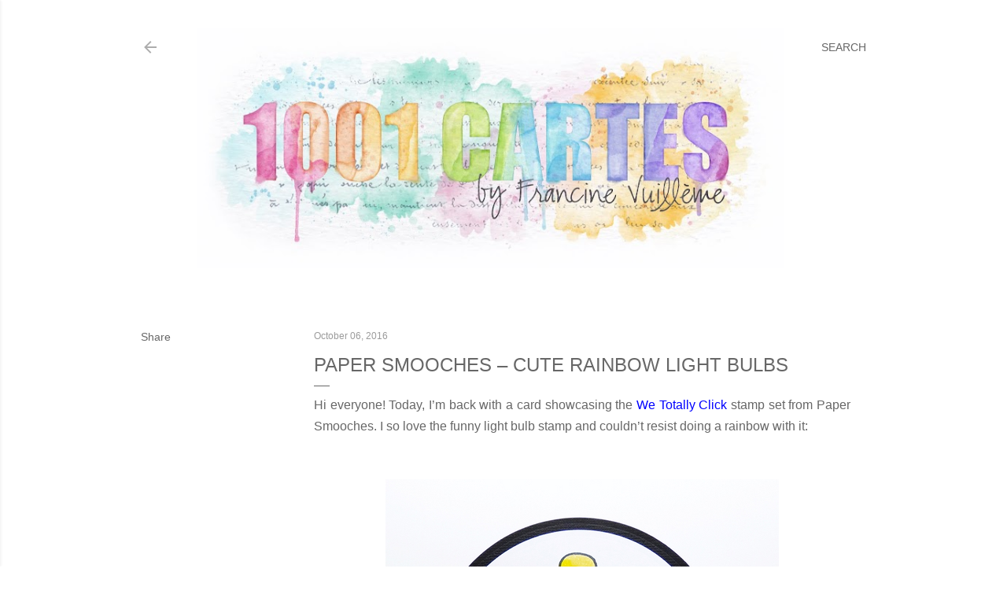

--- FILE ---
content_type: text/html; charset=UTF-8
request_url: https://www.1001cartes.ch/2016/10/paper-smooches-cute-rainbow-light-bulbs.html
body_size: 25084
content:
<!DOCTYPE html>
<html dir='ltr' lang='en'>
<head>
<meta content='width=device-width, initial-scale=1' name='viewport'/>
<title>Paper Smooches &#8211; Cute Rainbow Light Bulbs</title>
<meta content='text/html; charset=UTF-8' http-equiv='Content-Type'/>
<!-- Chrome, Firefox OS and Opera -->
<meta content='#ffffff' name='theme-color'/>
<!-- Windows Phone -->
<meta content='#ffffff' name='msapplication-navbutton-color'/>
<meta content='blogger' name='generator'/>
<link href='https://www.1001cartes.ch/favicon.ico' rel='icon' type='image/x-icon'/>
<link href='https://www.1001cartes.ch/2016/10/paper-smooches-cute-rainbow-light-bulbs.html' rel='canonical'/>
<link rel="alternate" type="application/atom+xml" title="1001 CARTES - Atom" href="https://www.1001cartes.ch/feeds/posts/default" />
<link rel="alternate" type="application/rss+xml" title="1001 CARTES - RSS" href="https://www.1001cartes.ch/feeds/posts/default?alt=rss" />
<link rel="service.post" type="application/atom+xml" title="1001 CARTES - Atom" href="https://www.blogger.com/feeds/7013164378045151347/posts/default" />

<link rel="alternate" type="application/atom+xml" title="1001 CARTES - Atom" href="https://www.1001cartes.ch/feeds/7401782518392312393/comments/default" />
<!--Can't find substitution for tag [blog.ieCssRetrofitLinks]-->
<link href='https://blogger.googleusercontent.com/img/b/R29vZ2xl/AVvXsEjnbgfL5CVr7oqaaw2ew_8wlvKqXavKuf2qslZrgYpPaUFSOygwuA66C96mVPWA-55rfyw-kCFv77YChA5qOAA4Zz3TdxRT4mDn1uREHzGfBPVvaxuCBSdIXSC8YuK4ejDf91I_TmXcP9te/s1600/Paper+Smooches+-+We+Totally+Click+-+Light+Bulb+-+Francine+Vuill%25C3%25A8me-1000.jpg' rel='image_src'/>
<meta content='https://www.1001cartes.ch/2016/10/paper-smooches-cute-rainbow-light-bulbs.html' property='og:url'/>
<meta content='Paper Smooches – Cute Rainbow Light Bulbs' property='og:title'/>
<meta content=' Hi everyone! Today, I’m back with a card showcasing the We Totally Click  stamp set from Paper Smooches. I so love the funny light bulb sta...' property='og:description'/>
<meta content='https://blogger.googleusercontent.com/img/b/R29vZ2xl/AVvXsEjnbgfL5CVr7oqaaw2ew_8wlvKqXavKuf2qslZrgYpPaUFSOygwuA66C96mVPWA-55rfyw-kCFv77YChA5qOAA4Zz3TdxRT4mDn1uREHzGfBPVvaxuCBSdIXSC8YuK4ejDf91I_TmXcP9te/w1200-h630-p-k-no-nu/Paper+Smooches+-+We+Totally+Click+-+Light+Bulb+-+Francine+Vuill%25C3%25A8me-1000.jpg' property='og:image'/>
<style type='text/css'>@font-face{font-family:'EB Garamond';font-style:normal;font-weight:400;font-display:swap;src:url(//fonts.gstatic.com/s/ebgaramond/v32/SlGDmQSNjdsmc35JDF1K5E55YMjF_7DPuGi-6_RkCY9_WamXgHlIbvw.woff2)format('woff2');unicode-range:U+0460-052F,U+1C80-1C8A,U+20B4,U+2DE0-2DFF,U+A640-A69F,U+FE2E-FE2F;}@font-face{font-family:'EB Garamond';font-style:normal;font-weight:400;font-display:swap;src:url(//fonts.gstatic.com/s/ebgaramond/v32/SlGDmQSNjdsmc35JDF1K5E55YMjF_7DPuGi-6_RkAI9_WamXgHlIbvw.woff2)format('woff2');unicode-range:U+0301,U+0400-045F,U+0490-0491,U+04B0-04B1,U+2116;}@font-face{font-family:'EB Garamond';font-style:normal;font-weight:400;font-display:swap;src:url(//fonts.gstatic.com/s/ebgaramond/v32/SlGDmQSNjdsmc35JDF1K5E55YMjF_7DPuGi-6_RkCI9_WamXgHlIbvw.woff2)format('woff2');unicode-range:U+1F00-1FFF;}@font-face{font-family:'EB Garamond';font-style:normal;font-weight:400;font-display:swap;src:url(//fonts.gstatic.com/s/ebgaramond/v32/SlGDmQSNjdsmc35JDF1K5E55YMjF_7DPuGi-6_RkB49_WamXgHlIbvw.woff2)format('woff2');unicode-range:U+0370-0377,U+037A-037F,U+0384-038A,U+038C,U+038E-03A1,U+03A3-03FF;}@font-face{font-family:'EB Garamond';font-style:normal;font-weight:400;font-display:swap;src:url(//fonts.gstatic.com/s/ebgaramond/v32/SlGDmQSNjdsmc35JDF1K5E55YMjF_7DPuGi-6_RkC49_WamXgHlIbvw.woff2)format('woff2');unicode-range:U+0102-0103,U+0110-0111,U+0128-0129,U+0168-0169,U+01A0-01A1,U+01AF-01B0,U+0300-0301,U+0303-0304,U+0308-0309,U+0323,U+0329,U+1EA0-1EF9,U+20AB;}@font-face{font-family:'EB Garamond';font-style:normal;font-weight:400;font-display:swap;src:url(//fonts.gstatic.com/s/ebgaramond/v32/SlGDmQSNjdsmc35JDF1K5E55YMjF_7DPuGi-6_RkCo9_WamXgHlIbvw.woff2)format('woff2');unicode-range:U+0100-02BA,U+02BD-02C5,U+02C7-02CC,U+02CE-02D7,U+02DD-02FF,U+0304,U+0308,U+0329,U+1D00-1DBF,U+1E00-1E9F,U+1EF2-1EFF,U+2020,U+20A0-20AB,U+20AD-20C0,U+2113,U+2C60-2C7F,U+A720-A7FF;}@font-face{font-family:'EB Garamond';font-style:normal;font-weight:400;font-display:swap;src:url(//fonts.gstatic.com/s/ebgaramond/v32/SlGDmQSNjdsmc35JDF1K5E55YMjF_7DPuGi-6_RkBI9_WamXgHlI.woff2)format('woff2');unicode-range:U+0000-00FF,U+0131,U+0152-0153,U+02BB-02BC,U+02C6,U+02DA,U+02DC,U+0304,U+0308,U+0329,U+2000-206F,U+20AC,U+2122,U+2191,U+2193,U+2212,U+2215,U+FEFF,U+FFFD;}@font-face{font-family:'Lato';font-style:normal;font-weight:300;font-display:swap;src:url(//fonts.gstatic.com/s/lato/v25/S6u9w4BMUTPHh7USSwaPGQ3q5d0N7w.woff2)format('woff2');unicode-range:U+0100-02BA,U+02BD-02C5,U+02C7-02CC,U+02CE-02D7,U+02DD-02FF,U+0304,U+0308,U+0329,U+1D00-1DBF,U+1E00-1E9F,U+1EF2-1EFF,U+2020,U+20A0-20AB,U+20AD-20C0,U+2113,U+2C60-2C7F,U+A720-A7FF;}@font-face{font-family:'Lato';font-style:normal;font-weight:300;font-display:swap;src:url(//fonts.gstatic.com/s/lato/v25/S6u9w4BMUTPHh7USSwiPGQ3q5d0.woff2)format('woff2');unicode-range:U+0000-00FF,U+0131,U+0152-0153,U+02BB-02BC,U+02C6,U+02DA,U+02DC,U+0304,U+0308,U+0329,U+2000-206F,U+20AC,U+2122,U+2191,U+2193,U+2212,U+2215,U+FEFF,U+FFFD;}@font-face{font-family:'Lato';font-style:normal;font-weight:400;font-display:swap;src:url(//fonts.gstatic.com/s/lato/v25/S6uyw4BMUTPHjxAwXiWtFCfQ7A.woff2)format('woff2');unicode-range:U+0100-02BA,U+02BD-02C5,U+02C7-02CC,U+02CE-02D7,U+02DD-02FF,U+0304,U+0308,U+0329,U+1D00-1DBF,U+1E00-1E9F,U+1EF2-1EFF,U+2020,U+20A0-20AB,U+20AD-20C0,U+2113,U+2C60-2C7F,U+A720-A7FF;}@font-face{font-family:'Lato';font-style:normal;font-weight:400;font-display:swap;src:url(//fonts.gstatic.com/s/lato/v25/S6uyw4BMUTPHjx4wXiWtFCc.woff2)format('woff2');unicode-range:U+0000-00FF,U+0131,U+0152-0153,U+02BB-02BC,U+02C6,U+02DA,U+02DC,U+0304,U+0308,U+0329,U+2000-206F,U+20AC,U+2122,U+2191,U+2193,U+2212,U+2215,U+FEFF,U+FFFD;}@font-face{font-family:'Lato';font-style:normal;font-weight:700;font-display:swap;src:url(//fonts.gstatic.com/s/lato/v25/S6u9w4BMUTPHh6UVSwaPGQ3q5d0N7w.woff2)format('woff2');unicode-range:U+0100-02BA,U+02BD-02C5,U+02C7-02CC,U+02CE-02D7,U+02DD-02FF,U+0304,U+0308,U+0329,U+1D00-1DBF,U+1E00-1E9F,U+1EF2-1EFF,U+2020,U+20A0-20AB,U+20AD-20C0,U+2113,U+2C60-2C7F,U+A720-A7FF;}@font-face{font-family:'Lato';font-style:normal;font-weight:700;font-display:swap;src:url(//fonts.gstatic.com/s/lato/v25/S6u9w4BMUTPHh6UVSwiPGQ3q5d0.woff2)format('woff2');unicode-range:U+0000-00FF,U+0131,U+0152-0153,U+02BB-02BC,U+02C6,U+02DA,U+02DC,U+0304,U+0308,U+0329,U+2000-206F,U+20AC,U+2122,U+2191,U+2193,U+2212,U+2215,U+FEFF,U+FFFD;}@font-face{font-family:'Lora';font-style:normal;font-weight:400;font-display:swap;src:url(//fonts.gstatic.com/s/lora/v37/0QI6MX1D_JOuGQbT0gvTJPa787weuxJMkq18ndeYxZ2JTg.woff2)format('woff2');unicode-range:U+0460-052F,U+1C80-1C8A,U+20B4,U+2DE0-2DFF,U+A640-A69F,U+FE2E-FE2F;}@font-face{font-family:'Lora';font-style:normal;font-weight:400;font-display:swap;src:url(//fonts.gstatic.com/s/lora/v37/0QI6MX1D_JOuGQbT0gvTJPa787weuxJFkq18ndeYxZ2JTg.woff2)format('woff2');unicode-range:U+0301,U+0400-045F,U+0490-0491,U+04B0-04B1,U+2116;}@font-face{font-family:'Lora';font-style:normal;font-weight:400;font-display:swap;src:url(//fonts.gstatic.com/s/lora/v37/0QI6MX1D_JOuGQbT0gvTJPa787weuxI9kq18ndeYxZ2JTg.woff2)format('woff2');unicode-range:U+0302-0303,U+0305,U+0307-0308,U+0310,U+0312,U+0315,U+031A,U+0326-0327,U+032C,U+032F-0330,U+0332-0333,U+0338,U+033A,U+0346,U+034D,U+0391-03A1,U+03A3-03A9,U+03B1-03C9,U+03D1,U+03D5-03D6,U+03F0-03F1,U+03F4-03F5,U+2016-2017,U+2034-2038,U+203C,U+2040,U+2043,U+2047,U+2050,U+2057,U+205F,U+2070-2071,U+2074-208E,U+2090-209C,U+20D0-20DC,U+20E1,U+20E5-20EF,U+2100-2112,U+2114-2115,U+2117-2121,U+2123-214F,U+2190,U+2192,U+2194-21AE,U+21B0-21E5,U+21F1-21F2,U+21F4-2211,U+2213-2214,U+2216-22FF,U+2308-230B,U+2310,U+2319,U+231C-2321,U+2336-237A,U+237C,U+2395,U+239B-23B7,U+23D0,U+23DC-23E1,U+2474-2475,U+25AF,U+25B3,U+25B7,U+25BD,U+25C1,U+25CA,U+25CC,U+25FB,U+266D-266F,U+27C0-27FF,U+2900-2AFF,U+2B0E-2B11,U+2B30-2B4C,U+2BFE,U+3030,U+FF5B,U+FF5D,U+1D400-1D7FF,U+1EE00-1EEFF;}@font-face{font-family:'Lora';font-style:normal;font-weight:400;font-display:swap;src:url(//fonts.gstatic.com/s/lora/v37/0QI6MX1D_JOuGQbT0gvTJPa787weuxIvkq18ndeYxZ2JTg.woff2)format('woff2');unicode-range:U+0001-000C,U+000E-001F,U+007F-009F,U+20DD-20E0,U+20E2-20E4,U+2150-218F,U+2190,U+2192,U+2194-2199,U+21AF,U+21E6-21F0,U+21F3,U+2218-2219,U+2299,U+22C4-22C6,U+2300-243F,U+2440-244A,U+2460-24FF,U+25A0-27BF,U+2800-28FF,U+2921-2922,U+2981,U+29BF,U+29EB,U+2B00-2BFF,U+4DC0-4DFF,U+FFF9-FFFB,U+10140-1018E,U+10190-1019C,U+101A0,U+101D0-101FD,U+102E0-102FB,U+10E60-10E7E,U+1D2C0-1D2D3,U+1D2E0-1D37F,U+1F000-1F0FF,U+1F100-1F1AD,U+1F1E6-1F1FF,U+1F30D-1F30F,U+1F315,U+1F31C,U+1F31E,U+1F320-1F32C,U+1F336,U+1F378,U+1F37D,U+1F382,U+1F393-1F39F,U+1F3A7-1F3A8,U+1F3AC-1F3AF,U+1F3C2,U+1F3C4-1F3C6,U+1F3CA-1F3CE,U+1F3D4-1F3E0,U+1F3ED,U+1F3F1-1F3F3,U+1F3F5-1F3F7,U+1F408,U+1F415,U+1F41F,U+1F426,U+1F43F,U+1F441-1F442,U+1F444,U+1F446-1F449,U+1F44C-1F44E,U+1F453,U+1F46A,U+1F47D,U+1F4A3,U+1F4B0,U+1F4B3,U+1F4B9,U+1F4BB,U+1F4BF,U+1F4C8-1F4CB,U+1F4D6,U+1F4DA,U+1F4DF,U+1F4E3-1F4E6,U+1F4EA-1F4ED,U+1F4F7,U+1F4F9-1F4FB,U+1F4FD-1F4FE,U+1F503,U+1F507-1F50B,U+1F50D,U+1F512-1F513,U+1F53E-1F54A,U+1F54F-1F5FA,U+1F610,U+1F650-1F67F,U+1F687,U+1F68D,U+1F691,U+1F694,U+1F698,U+1F6AD,U+1F6B2,U+1F6B9-1F6BA,U+1F6BC,U+1F6C6-1F6CF,U+1F6D3-1F6D7,U+1F6E0-1F6EA,U+1F6F0-1F6F3,U+1F6F7-1F6FC,U+1F700-1F7FF,U+1F800-1F80B,U+1F810-1F847,U+1F850-1F859,U+1F860-1F887,U+1F890-1F8AD,U+1F8B0-1F8BB,U+1F8C0-1F8C1,U+1F900-1F90B,U+1F93B,U+1F946,U+1F984,U+1F996,U+1F9E9,U+1FA00-1FA6F,U+1FA70-1FA7C,U+1FA80-1FA89,U+1FA8F-1FAC6,U+1FACE-1FADC,U+1FADF-1FAE9,U+1FAF0-1FAF8,U+1FB00-1FBFF;}@font-face{font-family:'Lora';font-style:normal;font-weight:400;font-display:swap;src:url(//fonts.gstatic.com/s/lora/v37/0QI6MX1D_JOuGQbT0gvTJPa787weuxJOkq18ndeYxZ2JTg.woff2)format('woff2');unicode-range:U+0102-0103,U+0110-0111,U+0128-0129,U+0168-0169,U+01A0-01A1,U+01AF-01B0,U+0300-0301,U+0303-0304,U+0308-0309,U+0323,U+0329,U+1EA0-1EF9,U+20AB;}@font-face{font-family:'Lora';font-style:normal;font-weight:400;font-display:swap;src:url(//fonts.gstatic.com/s/lora/v37/0QI6MX1D_JOuGQbT0gvTJPa787weuxJPkq18ndeYxZ2JTg.woff2)format('woff2');unicode-range:U+0100-02BA,U+02BD-02C5,U+02C7-02CC,U+02CE-02D7,U+02DD-02FF,U+0304,U+0308,U+0329,U+1D00-1DBF,U+1E00-1E9F,U+1EF2-1EFF,U+2020,U+20A0-20AB,U+20AD-20C0,U+2113,U+2C60-2C7F,U+A720-A7FF;}@font-face{font-family:'Lora';font-style:normal;font-weight:400;font-display:swap;src:url(//fonts.gstatic.com/s/lora/v37/0QI6MX1D_JOuGQbT0gvTJPa787weuxJBkq18ndeYxZ0.woff2)format('woff2');unicode-range:U+0000-00FF,U+0131,U+0152-0153,U+02BB-02BC,U+02C6,U+02DA,U+02DC,U+0304,U+0308,U+0329,U+2000-206F,U+20AC,U+2122,U+2191,U+2193,U+2212,U+2215,U+FEFF,U+FFFD;}@font-face{font-family:'Montserrat';font-style:normal;font-weight:400;font-display:swap;src:url(//fonts.gstatic.com/s/montserrat/v31/JTUSjIg1_i6t8kCHKm459WRhyyTh89ZNpQ.woff2)format('woff2');unicode-range:U+0460-052F,U+1C80-1C8A,U+20B4,U+2DE0-2DFF,U+A640-A69F,U+FE2E-FE2F;}@font-face{font-family:'Montserrat';font-style:normal;font-weight:400;font-display:swap;src:url(//fonts.gstatic.com/s/montserrat/v31/JTUSjIg1_i6t8kCHKm459W1hyyTh89ZNpQ.woff2)format('woff2');unicode-range:U+0301,U+0400-045F,U+0490-0491,U+04B0-04B1,U+2116;}@font-face{font-family:'Montserrat';font-style:normal;font-weight:400;font-display:swap;src:url(//fonts.gstatic.com/s/montserrat/v31/JTUSjIg1_i6t8kCHKm459WZhyyTh89ZNpQ.woff2)format('woff2');unicode-range:U+0102-0103,U+0110-0111,U+0128-0129,U+0168-0169,U+01A0-01A1,U+01AF-01B0,U+0300-0301,U+0303-0304,U+0308-0309,U+0323,U+0329,U+1EA0-1EF9,U+20AB;}@font-face{font-family:'Montserrat';font-style:normal;font-weight:400;font-display:swap;src:url(//fonts.gstatic.com/s/montserrat/v31/JTUSjIg1_i6t8kCHKm459WdhyyTh89ZNpQ.woff2)format('woff2');unicode-range:U+0100-02BA,U+02BD-02C5,U+02C7-02CC,U+02CE-02D7,U+02DD-02FF,U+0304,U+0308,U+0329,U+1D00-1DBF,U+1E00-1E9F,U+1EF2-1EFF,U+2020,U+20A0-20AB,U+20AD-20C0,U+2113,U+2C60-2C7F,U+A720-A7FF;}@font-face{font-family:'Montserrat';font-style:normal;font-weight:400;font-display:swap;src:url(//fonts.gstatic.com/s/montserrat/v31/JTUSjIg1_i6t8kCHKm459WlhyyTh89Y.woff2)format('woff2');unicode-range:U+0000-00FF,U+0131,U+0152-0153,U+02BB-02BC,U+02C6,U+02DA,U+02DC,U+0304,U+0308,U+0329,U+2000-206F,U+20AC,U+2122,U+2191,U+2193,U+2212,U+2215,U+FEFF,U+FFFD;}@font-face{font-family:'Montserrat';font-style:normal;font-weight:700;font-display:swap;src:url(//fonts.gstatic.com/s/montserrat/v31/JTUSjIg1_i6t8kCHKm459WRhyyTh89ZNpQ.woff2)format('woff2');unicode-range:U+0460-052F,U+1C80-1C8A,U+20B4,U+2DE0-2DFF,U+A640-A69F,U+FE2E-FE2F;}@font-face{font-family:'Montserrat';font-style:normal;font-weight:700;font-display:swap;src:url(//fonts.gstatic.com/s/montserrat/v31/JTUSjIg1_i6t8kCHKm459W1hyyTh89ZNpQ.woff2)format('woff2');unicode-range:U+0301,U+0400-045F,U+0490-0491,U+04B0-04B1,U+2116;}@font-face{font-family:'Montserrat';font-style:normal;font-weight:700;font-display:swap;src:url(//fonts.gstatic.com/s/montserrat/v31/JTUSjIg1_i6t8kCHKm459WZhyyTh89ZNpQ.woff2)format('woff2');unicode-range:U+0102-0103,U+0110-0111,U+0128-0129,U+0168-0169,U+01A0-01A1,U+01AF-01B0,U+0300-0301,U+0303-0304,U+0308-0309,U+0323,U+0329,U+1EA0-1EF9,U+20AB;}@font-face{font-family:'Montserrat';font-style:normal;font-weight:700;font-display:swap;src:url(//fonts.gstatic.com/s/montserrat/v31/JTUSjIg1_i6t8kCHKm459WdhyyTh89ZNpQ.woff2)format('woff2');unicode-range:U+0100-02BA,U+02BD-02C5,U+02C7-02CC,U+02CE-02D7,U+02DD-02FF,U+0304,U+0308,U+0329,U+1D00-1DBF,U+1E00-1E9F,U+1EF2-1EFF,U+2020,U+20A0-20AB,U+20AD-20C0,U+2113,U+2C60-2C7F,U+A720-A7FF;}@font-face{font-family:'Montserrat';font-style:normal;font-weight:700;font-display:swap;src:url(//fonts.gstatic.com/s/montserrat/v31/JTUSjIg1_i6t8kCHKm459WlhyyTh89Y.woff2)format('woff2');unicode-range:U+0000-00FF,U+0131,U+0152-0153,U+02BB-02BC,U+02C6,U+02DA,U+02DC,U+0304,U+0308,U+0329,U+2000-206F,U+20AC,U+2122,U+2191,U+2193,U+2212,U+2215,U+FEFF,U+FFFD;}</style>
<style id='page-skin-1' type='text/css'><!--
/*! normalize.css v3.0.1 | MIT License | git.io/normalize */html{font-family:sans-serif;-ms-text-size-adjust:100%;-webkit-text-size-adjust:100%}body{margin:0}article,aside,details,figcaption,figure,footer,header,hgroup,main,nav,section,summary{display:block}audio,canvas,progress,video{display:inline-block;vertical-align:baseline}audio:not([controls]){display:none;height:0}[hidden],template{display:none}a{background:transparent}a:active,a:hover{outline:0}abbr[title]{border-bottom:1px dotted}b,strong{font-weight:bold}dfn{font-style:italic}h1{font-size:2em;margin:.67em 0}mark{background:#ff0;color:#000}small{font-size:80%}sub,sup{font-size:75%;line-height:0;position:relative;vertical-align:baseline}sup{top:-0.5em}sub{bottom:-0.25em}img{border:0}svg:not(:root){overflow:hidden}figure{margin:1em 40px}hr{-moz-box-sizing:content-box;box-sizing:content-box;height:0}pre{overflow:auto}code,kbd,pre,samp{font-family:monospace,monospace;font-size:1em}button,input,optgroup,select,textarea{color:inherit;font:inherit;margin:0}button{overflow:visible}button,select{text-transform:none}button,html input[type="button"],input[type="reset"],input[type="submit"]{-webkit-appearance:button;cursor:pointer}button[disabled],html input[disabled]{cursor:default}button::-moz-focus-inner,input::-moz-focus-inner{border:0;padding:0}input{line-height:normal}input[type="checkbox"],input[type="radio"]{box-sizing:border-box;padding:0}input[type="number"]::-webkit-inner-spin-button,input[type="number"]::-webkit-outer-spin-button{height:auto}input[type="search"]{-webkit-appearance:textfield;-moz-box-sizing:content-box;-webkit-box-sizing:content-box;box-sizing:content-box}input[type="search"]::-webkit-search-cancel-button,input[type="search"]::-webkit-search-decoration{-webkit-appearance:none}fieldset{border:1px solid #c0c0c0;margin:0 2px;padding:.35em .625em .75em}legend{border:0;padding:0}textarea{overflow:auto}optgroup{font-weight:bold}table{border-collapse:collapse;border-spacing:0}td,th{padding:0}
/*!************************************************
* Blogger Template Style
* Name: Soho
**************************************************/
body{
overflow-wrap:break-word;
word-break:break-word;
word-wrap:break-word
}
.hidden{
display:none
}
.invisible{
visibility:hidden
}
.container::after,.float-container::after{
clear:both;
content:"";
display:table
}
.clearboth{
clear:both
}
#comments .comment .comment-actions,.subscribe-popup .FollowByEmail .follow-by-email-submit{
background:0 0;
border:0;
box-shadow:none;
color:#000000;
cursor:pointer;
font-size:14px;
font-weight:700;
outline:0;
text-decoration:none;
text-transform:uppercase;
width:auto
}
.dim-overlay{
background-color:rgba(0,0,0,.54);
height:100vh;
left:0;
position:fixed;
top:0;
width:100%
}
#sharing-dim-overlay{
background-color:transparent
}
input::-ms-clear{
display:none
}
.blogger-logo,.svg-icon-24.blogger-logo{
fill:#ff9800;
opacity:1
}
.loading-spinner-large{
-webkit-animation:mspin-rotate 1.568s infinite linear;
animation:mspin-rotate 1.568s infinite linear;
height:48px;
overflow:hidden;
position:absolute;
width:48px;
z-index:200
}
.loading-spinner-large>div{
-webkit-animation:mspin-revrot 5332ms infinite steps(4);
animation:mspin-revrot 5332ms infinite steps(4)
}
.loading-spinner-large>div>div{
-webkit-animation:mspin-singlecolor-large-film 1333ms infinite steps(81);
animation:mspin-singlecolor-large-film 1333ms infinite steps(81);
background-size:100%;
height:48px;
width:3888px
}
.mspin-black-large>div>div,.mspin-grey_54-large>div>div{
background-image:url(https://www.blogblog.com/indie/mspin_black_large.svg)
}
.mspin-white-large>div>div{
background-image:url(https://www.blogblog.com/indie/mspin_white_large.svg)
}
.mspin-grey_54-large{
opacity:.54
}
@-webkit-keyframes mspin-singlecolor-large-film{
from{
-webkit-transform:translateX(0);
transform:translateX(0)
}
to{
-webkit-transform:translateX(-3888px);
transform:translateX(-3888px)
}
}
@keyframes mspin-singlecolor-large-film{
from{
-webkit-transform:translateX(0);
transform:translateX(0)
}
to{
-webkit-transform:translateX(-3888px);
transform:translateX(-3888px)
}
}
@-webkit-keyframes mspin-rotate{
from{
-webkit-transform:rotate(0);
transform:rotate(0)
}
to{
-webkit-transform:rotate(360deg);
transform:rotate(360deg)
}
}
@keyframes mspin-rotate{
from{
-webkit-transform:rotate(0);
transform:rotate(0)
}
to{
-webkit-transform:rotate(360deg);
transform:rotate(360deg)
}
}
@-webkit-keyframes mspin-revrot{
from{
-webkit-transform:rotate(0);
transform:rotate(0)
}
to{
-webkit-transform:rotate(-360deg);
transform:rotate(-360deg)
}
}
@keyframes mspin-revrot{
from{
-webkit-transform:rotate(0);
transform:rotate(0)
}
to{
-webkit-transform:rotate(-360deg);
transform:rotate(-360deg)
}
}
.skip-navigation{
background-color:#fff;
box-sizing:border-box;
color:#000;
display:block;
height:0;
left:0;
line-height:50px;
overflow:hidden;
padding-top:0;
position:fixed;
text-align:center;
top:0;
-webkit-transition:box-shadow .3s,height .3s,padding-top .3s;
transition:box-shadow .3s,height .3s,padding-top .3s;
width:100%;
z-index:900
}
.skip-navigation:focus{
box-shadow:0 4px 5px 0 rgba(0,0,0,.14),0 1px 10px 0 rgba(0,0,0,.12),0 2px 4px -1px rgba(0,0,0,.2);
height:50px
}
#main{
outline:0
}
.main-heading{
position:absolute;
clip:rect(1px,1px,1px,1px);
padding:0;
border:0;
height:1px;
width:1px;
overflow:hidden
}
.Attribution{
margin-top:1em;
text-align:center
}
.Attribution .blogger img,.Attribution .blogger svg{
vertical-align:bottom
}
.Attribution .blogger img{
margin-right:.5em
}
.Attribution div{
line-height:24px;
margin-top:.5em
}
.Attribution .copyright,.Attribution .image-attribution{
font-size:.7em;
margin-top:1.5em
}
.BLOG_mobile_video_class{
display:none
}
.bg-photo{
background-attachment:scroll!important
}
body .CSS_LIGHTBOX{
z-index:900
}
.extendable .show-less,.extendable .show-more{
border-color:#000000;
color:#000000;
margin-top:8px
}
.extendable .show-less.hidden,.extendable .show-more.hidden{
display:none
}
.inline-ad{
display:none;
max-width:100%;
overflow:hidden
}
.adsbygoogle{
display:block
}
#cookieChoiceInfo{
bottom:0;
top:auto
}
iframe.b-hbp-video{
border:0
}
.post-body img{
max-width:100%
}
.post-body iframe{
max-width:100%
}
.post-body a[imageanchor="1"]{
display:inline-block
}
.byline{
margin-right:1em
}
.byline:last-child{
margin-right:0
}
.link-copied-dialog{
max-width:520px;
outline:0
}
.link-copied-dialog .modal-dialog-buttons{
margin-top:8px
}
.link-copied-dialog .goog-buttonset-default{
background:0 0;
border:0
}
.link-copied-dialog .goog-buttonset-default:focus{
outline:0
}
.paging-control-container{
margin-bottom:16px
}
.paging-control-container .paging-control{
display:inline-block
}
.paging-control-container .comment-range-text::after,.paging-control-container .paging-control{
color:#000000
}
.paging-control-container .comment-range-text,.paging-control-container .paging-control{
margin-right:8px
}
.paging-control-container .comment-range-text::after,.paging-control-container .paging-control::after{
content:"\b7";
cursor:default;
padding-left:8px;
pointer-events:none
}
.paging-control-container .comment-range-text:last-child::after,.paging-control-container .paging-control:last-child::after{
content:none
}
.byline.reactions iframe{
height:20px
}
.b-notification{
color:#000;
background-color:#fff;
border-bottom:solid 1px #000;
box-sizing:border-box;
padding:16px 32px;
text-align:center
}
.b-notification.visible{
-webkit-transition:margin-top .3s cubic-bezier(.4,0,.2,1);
transition:margin-top .3s cubic-bezier(.4,0,.2,1)
}
.b-notification.invisible{
position:absolute
}
.b-notification-close{
position:absolute;
right:8px;
top:8px
}
.no-posts-message{
line-height:40px;
text-align:center
}
@media screen and (max-width:1162px){
body.item-view .post-body a[imageanchor="1"][style*="float: left;"],body.item-view .post-body a[imageanchor="1"][style*="float: right;"]{
float:none!important;
clear:none!important
}
body.item-view .post-body a[imageanchor="1"] img{
display:block;
height:auto;
margin:0 auto
}
body.item-view .post-body>.separator:first-child>a[imageanchor="1"]:first-child{
margin-top:20px
}
.post-body a[imageanchor]{
display:block
}
body.item-view .post-body a[imageanchor="1"]{
margin-left:0!important;
margin-right:0!important
}
body.item-view .post-body a[imageanchor="1"]+a[imageanchor="1"]{
margin-top:16px
}
}
.item-control{
display:none
}
#comments{
border-top:1px dashed rgba(0,0,0,.54);
margin-top:20px;
padding:20px
}
#comments .comment-thread ol{
margin:0;
padding-left:0;
padding-left:0
}
#comments .comment .comment-replybox-single,#comments .comment-thread .comment-replies{
margin-left:60px
}
#comments .comment-thread .thread-count{
display:none
}
#comments .comment{
list-style-type:none;
padding:0 0 30px;
position:relative
}
#comments .comment .comment{
padding-bottom:8px
}
.comment .avatar-image-container{
position:absolute
}
.comment .avatar-image-container img{
border-radius:50%
}
.avatar-image-container svg,.comment .avatar-image-container .avatar-icon{
border-radius:50%;
border:solid 1px #000000;
box-sizing:border-box;
fill:#000000;
height:35px;
margin:0;
padding:7px;
width:35px
}
.comment .comment-block{
margin-top:10px;
margin-left:60px;
padding-bottom:0
}
#comments .comment-author-header-wrapper{
margin-left:40px
}
#comments .comment .thread-expanded .comment-block{
padding-bottom:20px
}
#comments .comment .comment-header .user,#comments .comment .comment-header .user a{
color:#000000;
font-style:normal;
font-weight:700
}
#comments .comment .comment-actions{
bottom:0;
margin-bottom:15px;
position:absolute
}
#comments .comment .comment-actions>*{
margin-right:8px
}
#comments .comment .comment-header .datetime{
bottom:0;
color:rgba(0, 0, 0, 0.54);
display:inline-block;
font-size:13px;
font-style:italic;
margin-left:8px
}
#comments .comment .comment-footer .comment-timestamp a,#comments .comment .comment-header .datetime a{
color:rgba(0, 0, 0, 0.54)
}
#comments .comment .comment-content,.comment .comment-body{
margin-top:12px;
word-break:break-word
}
.comment-body{
margin-bottom:12px
}
#comments.embed[data-num-comments="0"]{
border:0;
margin-top:0;
padding-top:0
}
#comments.embed[data-num-comments="0"] #comment-post-message,#comments.embed[data-num-comments="0"] div.comment-form>p,#comments.embed[data-num-comments="0"] p.comment-footer{
display:none
}
#comment-editor-src{
display:none
}
.comments .comments-content .loadmore.loaded{
max-height:0;
opacity:0;
overflow:hidden
}
.extendable .remaining-items{
height:0;
overflow:hidden;
-webkit-transition:height .3s cubic-bezier(.4,0,.2,1);
transition:height .3s cubic-bezier(.4,0,.2,1)
}
.extendable .remaining-items.expanded{
height:auto
}
.svg-icon-24,.svg-icon-24-button{
cursor:pointer;
height:24px;
width:24px;
min-width:24px
}
.touch-icon{
margin:-12px;
padding:12px
}
.touch-icon:active,.touch-icon:focus{
background-color:rgba(153,153,153,.4);
border-radius:50%
}
svg:not(:root).touch-icon{
overflow:visible
}
html[dir=rtl] .rtl-reversible-icon{
-webkit-transform:scaleX(-1);
-ms-transform:scaleX(-1);
transform:scaleX(-1)
}
.svg-icon-24-button,.touch-icon-button{
background:0 0;
border:0;
margin:0;
outline:0;
padding:0
}
.touch-icon-button .touch-icon:active,.touch-icon-button .touch-icon:focus{
background-color:transparent
}
.touch-icon-button:active .touch-icon,.touch-icon-button:focus .touch-icon{
background-color:rgba(153,153,153,.4);
border-radius:50%
}
.Profile .default-avatar-wrapper .avatar-icon{
border-radius:50%;
border:solid 1px #676767;
box-sizing:border-box;
fill:#676767;
margin:0
}
.Profile .individual .default-avatar-wrapper .avatar-icon{
padding:25px
}
.Profile .individual .avatar-icon,.Profile .individual .profile-img{
height:120px;
width:120px
}
.Profile .team .default-avatar-wrapper .avatar-icon{
padding:8px
}
.Profile .team .avatar-icon,.Profile .team .default-avatar-wrapper,.Profile .team .profile-img{
height:40px;
width:40px
}
.snippet-container{
margin:0;
position:relative;
overflow:hidden
}
.snippet-fade{
bottom:0;
box-sizing:border-box;
position:absolute;
width:96px
}
.snippet-fade{
right:0
}
.snippet-fade:after{
content:"\2026"
}
.snippet-fade:after{
float:right
}
.centered-top-container.sticky{
left:0;
position:fixed;
right:0;
top:0;
width:auto;
z-index:50;
-webkit-transition-property:opacity,-webkit-transform;
transition-property:opacity,-webkit-transform;
transition-property:transform,opacity;
transition-property:transform,opacity,-webkit-transform;
-webkit-transition-duration:.2s;
transition-duration:.2s;
-webkit-transition-timing-function:cubic-bezier(.4,0,.2,1);
transition-timing-function:cubic-bezier(.4,0,.2,1)
}
.centered-top-placeholder{
display:none
}
.collapsed-header .centered-top-placeholder{
display:block
}
.centered-top-container .Header .replaced h1,.centered-top-placeholder .Header .replaced h1{
display:none
}
.centered-top-container.sticky .Header .replaced h1{
display:block
}
.centered-top-container.sticky .Header .header-widget{
background:0 0
}
.centered-top-container.sticky .Header .header-image-wrapper{
display:none
}
.centered-top-container img,.centered-top-placeholder img{
max-width:100%
}
.collapsible{
-webkit-transition:height .3s cubic-bezier(.4,0,.2,1);
transition:height .3s cubic-bezier(.4,0,.2,1)
}
.collapsible,.collapsible>summary{
display:block;
overflow:hidden
}
.collapsible>:not(summary){
display:none
}
.collapsible[open]>:not(summary){
display:block
}
.collapsible:focus,.collapsible>summary:focus{
outline:0
}
.collapsible>summary{
cursor:pointer;
display:block;
padding:0
}
.collapsible:focus>summary,.collapsible>summary:focus{
background-color:transparent
}
.collapsible>summary::-webkit-details-marker{
display:none
}
.collapsible-title{
-webkit-box-align:center;
-webkit-align-items:center;
-ms-flex-align:center;
align-items:center;
display:-webkit-box;
display:-webkit-flex;
display:-ms-flexbox;
display:flex
}
.collapsible-title .title{
-webkit-box-flex:1;
-webkit-flex:1 1 auto;
-ms-flex:1 1 auto;
flex:1 1 auto;
-webkit-box-ordinal-group:1;
-webkit-order:0;
-ms-flex-order:0;
order:0;
overflow:hidden;
text-overflow:ellipsis;
white-space:nowrap
}
.collapsible-title .chevron-down,.collapsible[open] .collapsible-title .chevron-up{
display:block
}
.collapsible-title .chevron-up,.collapsible[open] .collapsible-title .chevron-down{
display:none
}
.flat-button{
cursor:pointer;
display:inline-block;
font-weight:700;
text-transform:uppercase;
border-radius:2px;
padding:8px;
margin:-8px
}
.flat-icon-button{
background:0 0;
border:0;
margin:0;
outline:0;
padding:0;
margin:-12px;
padding:12px;
cursor:pointer;
box-sizing:content-box;
display:inline-block;
line-height:0
}
.flat-icon-button,.flat-icon-button .splash-wrapper{
border-radius:50%
}
.flat-icon-button .splash.animate{
-webkit-animation-duration:.3s;
animation-duration:.3s
}
.overflowable-container{
max-height:28px;
overflow:hidden;
position:relative
}
.overflow-button{
cursor:pointer
}
#overflowable-dim-overlay{
background:0 0
}
.overflow-popup{
box-shadow:0 2px 2px 0 rgba(0,0,0,.14),0 3px 1px -2px rgba(0,0,0,.2),0 1px 5px 0 rgba(0,0,0,.12);
background-color:#ffffff;
left:0;
max-width:calc(100% - 32px);
position:absolute;
top:0;
visibility:hidden;
z-index:101
}
.overflow-popup ul{
list-style:none
}
.overflow-popup .tabs li,.overflow-popup li{
display:block;
height:auto
}
.overflow-popup .tabs li{
padding-left:0;
padding-right:0
}
.overflow-button.hidden,.overflow-popup .tabs li.hidden,.overflow-popup li.hidden{
display:none
}
.search{
display:-webkit-box;
display:-webkit-flex;
display:-ms-flexbox;
display:flex;
line-height:24px;
width:24px
}
.search.focused{
width:100%
}
.search.focused .section{
width:100%
}
.search form{
z-index:101
}
.search h3{
display:none
}
.search form{
display:-webkit-box;
display:-webkit-flex;
display:-ms-flexbox;
display:flex;
-webkit-box-flex:1;
-webkit-flex:1 0 0;
-ms-flex:1 0 0px;
flex:1 0 0;
border-bottom:solid 1px transparent;
padding-bottom:8px
}
.search form>*{
display:none
}
.search.focused form>*{
display:block
}
.search .search-input label{
display:none
}
.centered-top-placeholder.cloned .search form{
z-index:30
}
.search.focused form{
border-color:#676767;
position:relative;
width:auto
}
.collapsed-header .centered-top-container .search.focused form{
border-bottom-color:transparent
}
.search-expand{
-webkit-box-flex:0;
-webkit-flex:0 0 auto;
-ms-flex:0 0 auto;
flex:0 0 auto
}
.search-expand-text{
display:none
}
.search-close{
display:inline;
vertical-align:middle
}
.search-input{
-webkit-box-flex:1;
-webkit-flex:1 0 1px;
-ms-flex:1 0 1px;
flex:1 0 1px
}
.search-input input{
background:0 0;
border:0;
box-sizing:border-box;
color:#676767;
display:inline-block;
outline:0;
width:calc(100% - 48px)
}
.search-input input.no-cursor{
color:transparent;
text-shadow:0 0 0 #676767
}
.collapsed-header .centered-top-container .search-action,.collapsed-header .centered-top-container .search-input input{
color:#676767
}
.collapsed-header .centered-top-container .search-input input.no-cursor{
color:transparent;
text-shadow:0 0 0 #676767
}
.collapsed-header .centered-top-container .search-input input.no-cursor:focus,.search-input input.no-cursor:focus{
outline:0
}
.search-focused>*{
visibility:hidden
}
.search-focused .search,.search-focused .search-icon{
visibility:visible
}
.search.focused .search-action{
display:block
}
.search.focused .search-action:disabled{
opacity:.3
}
.widget.Sharing .sharing-button{
display:none
}
.widget.Sharing .sharing-buttons li{
padding:0
}
.widget.Sharing .sharing-buttons li span{
display:none
}
.post-share-buttons{
position:relative
}
.centered-bottom .share-buttons .svg-icon-24,.share-buttons .svg-icon-24{
fill:#676767
}
.sharing-open.touch-icon-button:active .touch-icon,.sharing-open.touch-icon-button:focus .touch-icon{
background-color:transparent
}
.share-buttons{
background-color:#ffffff;
border-radius:2px;
box-shadow:0 2px 2px 0 rgba(0,0,0,.14),0 3px 1px -2px rgba(0,0,0,.2),0 1px 5px 0 rgba(0,0,0,.12);
color:#676767;
list-style:none;
margin:0;
padding:8px 0;
position:absolute;
top:-11px;
min-width:200px;
z-index:101
}
.share-buttons.hidden{
display:none
}
.sharing-button{
background:0 0;
border:0;
margin:0;
outline:0;
padding:0;
cursor:pointer
}
.share-buttons li{
margin:0;
height:48px
}
.share-buttons li:last-child{
margin-bottom:0
}
.share-buttons li .sharing-platform-button{
box-sizing:border-box;
cursor:pointer;
display:block;
height:100%;
margin-bottom:0;
padding:0 16px;
position:relative;
width:100%
}
.share-buttons li .sharing-platform-button:focus,.share-buttons li .sharing-platform-button:hover{
background-color:rgba(128,128,128,.1);
outline:0
}
.share-buttons li svg[class*=" sharing-"],.share-buttons li svg[class^=sharing-]{
position:absolute;
top:10px
}
.share-buttons li span.sharing-platform-button{
position:relative;
top:0
}
.share-buttons li .platform-sharing-text{
display:block;
font-size:16px;
line-height:48px;
white-space:nowrap
}
.share-buttons li .platform-sharing-text{
margin-left:56px
}
.sidebar-container{
background-color:#f7f7f7;
max-width:284px;
overflow-y:auto;
-webkit-transition-property:-webkit-transform;
transition-property:-webkit-transform;
transition-property:transform;
transition-property:transform,-webkit-transform;
-webkit-transition-duration:.3s;
transition-duration:.3s;
-webkit-transition-timing-function:cubic-bezier(0,0,.2,1);
transition-timing-function:cubic-bezier(0,0,.2,1);
width:284px;
z-index:101;
-webkit-overflow-scrolling:touch
}
.sidebar-container .navigation{
line-height:0;
padding:16px
}
.sidebar-container .sidebar-back{
cursor:pointer
}
.sidebar-container .widget{
background:0 0;
margin:0 16px;
padding:16px 0
}
.sidebar-container .widget .title{
color:#676767;
margin:0
}
.sidebar-container .widget ul{
list-style:none;
margin:0;
padding:0
}
.sidebar-container .widget ul ul{
margin-left:1em
}
.sidebar-container .widget li{
font-size:16px;
line-height:normal
}
.sidebar-container .widget+.widget{
border-top:1px dashed rgba(103,103,103,0.537)
}
.BlogArchive li{
margin:16px 0
}
.BlogArchive li:last-child{
margin-bottom:0
}
.Label li a{
display:inline-block
}
.BlogArchive .post-count,.Label .label-count{
float:right;
margin-left:.25em
}
.BlogArchive .post-count::before,.Label .label-count::before{
content:"("
}
.BlogArchive .post-count::after,.Label .label-count::after{
content:")"
}
.widget.Translate .skiptranslate>div{
display:block!important
}
.widget.Profile .profile-link{
display:-webkit-box;
display:-webkit-flex;
display:-ms-flexbox;
display:flex
}
.widget.Profile .team-member .default-avatar-wrapper,.widget.Profile .team-member .profile-img{
-webkit-box-flex:0;
-webkit-flex:0 0 auto;
-ms-flex:0 0 auto;
flex:0 0 auto;
margin-right:1em
}
.widget.Profile .individual .profile-link{
-webkit-box-orient:vertical;
-webkit-box-direction:normal;
-webkit-flex-direction:column;
-ms-flex-direction:column;
flex-direction:column
}
.widget.Profile .team .profile-link .profile-name{
-webkit-align-self:center;
-ms-flex-item-align:center;
align-self:center;
display:block;
-webkit-box-flex:1;
-webkit-flex:1 1 auto;
-ms-flex:1 1 auto;
flex:1 1 auto
}
.dim-overlay{
background-color:rgba(0,0,0,.54);
z-index:100
}
body.sidebar-visible{
overflow-y:hidden
}
@media screen and (max-width:1439px){
.sidebar-container{
bottom:0;
position:fixed;
top:0;
left:0;
right:auto
}
.sidebar-container.sidebar-invisible{
-webkit-transition-timing-function:cubic-bezier(.4,0,.6,1);
transition-timing-function:cubic-bezier(.4,0,.6,1)
}
html[dir=ltr] .sidebar-container.sidebar-invisible{
-webkit-transform:translateX(-284px);
-ms-transform:translateX(-284px);
transform:translateX(-284px)
}
html[dir=rtl] .sidebar-container.sidebar-invisible{
-webkit-transform:translateX(284px);
-ms-transform:translateX(284px);
transform:translateX(284px)
}
}
@media screen and (min-width:1440px){
.sidebar-container{
position:absolute;
top:0;
left:0;
right:auto
}
.sidebar-container .navigation{
display:none
}
}
.dialog{
box-shadow:0 2px 2px 0 rgba(0,0,0,.14),0 3px 1px -2px rgba(0,0,0,.2),0 1px 5px 0 rgba(0,0,0,.12);
background:#ffffff;
box-sizing:border-box;
color:#676767;
padding:30px;
position:fixed;
text-align:center;
width:calc(100% - 24px);
z-index:101
}
.dialog input[type=email],.dialog input[type=text]{
background-color:transparent;
border:0;
border-bottom:solid 1px rgba(103,103,103,.12);
color:#676767;
display:block;
font-family:Arial, Tahoma, Helvetica, FreeSans, sans-serif;
font-size:16px;
line-height:24px;
margin:auto;
padding-bottom:7px;
outline:0;
text-align:center;
width:100%
}
.dialog input[type=email]::-webkit-input-placeholder,.dialog input[type=text]::-webkit-input-placeholder{
color:#676767
}
.dialog input[type=email]::-moz-placeholder,.dialog input[type=text]::-moz-placeholder{
color:#676767
}
.dialog input[type=email]:-ms-input-placeholder,.dialog input[type=text]:-ms-input-placeholder{
color:#676767
}
.dialog input[type=email]::-ms-input-placeholder,.dialog input[type=text]::-ms-input-placeholder{
color:#676767
}
.dialog input[type=email]::placeholder,.dialog input[type=text]::placeholder{
color:#676767
}
.dialog input[type=email]:focus,.dialog input[type=text]:focus{
border-bottom:solid 2px #000000;
padding-bottom:6px
}
.dialog input.no-cursor{
color:transparent;
text-shadow:0 0 0 #676767
}
.dialog input.no-cursor:focus{
outline:0
}
.dialog input.no-cursor:focus{
outline:0
}
.dialog input[type=submit]{
font-family:Arial, Tahoma, Helvetica, FreeSans, sans-serif
}
.dialog .goog-buttonset-default{
color:#000000
}
.subscribe-popup{
max-width:364px
}
.subscribe-popup h3{
color:#676767;
font-size:1.8em;
margin-top:0
}
.subscribe-popup .FollowByEmail h3{
display:none
}
.subscribe-popup .FollowByEmail .follow-by-email-submit{
color:#000000;
display:inline-block;
margin:0 auto;
margin-top:24px;
width:auto;
white-space:normal
}
.subscribe-popup .FollowByEmail .follow-by-email-submit:disabled{
cursor:default;
opacity:.3
}
@media (max-width:800px){
.blog-name div.widget.Subscribe{
margin-bottom:16px
}
body.item-view .blog-name div.widget.Subscribe{
margin:8px auto 16px auto;
width:100%
}
}
body#layout .bg-photo,body#layout .bg-photo-overlay{
display:none
}
body#layout .page_body{
padding:0;
position:relative;
top:0
}
body#layout .page{
display:inline-block;
left:inherit;
position:relative;
vertical-align:top;
width:540px
}
body#layout .centered{
max-width:954px
}
body#layout .navigation{
display:none
}
body#layout .sidebar-container{
display:inline-block;
width:40%
}
body#layout .hamburger-menu,body#layout .search{
display:none
}
body{
background-color:#ffffff;
color:#676767;
font:normal 400 20px Arial, Tahoma, Helvetica, FreeSans, sans-serif;
height:100%;
margin:0;
min-height:100vh
}
h1,h2,h3,h4,h5,h6{
font-weight:400
}
a{
color:#000000;
text-decoration:none
}
.dim-overlay{
z-index:100
}
body.sidebar-visible .page_body{
overflow-y:scroll
}
.widget .title{
color:#9b9b9b;
font:normal 400 12px Arial, Tahoma, Helvetica, FreeSans, sans-serif
}
.extendable .show-less,.extendable .show-more{
color:#676767;
font:normal 400 12px Arial, Tahoma, Helvetica, FreeSans, sans-serif;
margin:12px -8px 0 -8px;
text-transform:uppercase
}
.footer .widget,.main .widget{
margin:50px 0
}
.main .widget .title{
text-transform:uppercase
}
.inline-ad{
display:block;
margin-top:50px
}
.adsbygoogle{
text-align:center
}
.page_body{
display:-webkit-box;
display:-webkit-flex;
display:-ms-flexbox;
display:flex;
-webkit-box-orient:vertical;
-webkit-box-direction:normal;
-webkit-flex-direction:column;
-ms-flex-direction:column;
flex-direction:column;
min-height:100vh;
position:relative;
z-index:20
}
.page_body>*{
-webkit-box-flex:0;
-webkit-flex:0 0 auto;
-ms-flex:0 0 auto;
flex:0 0 auto
}
.page_body>#footer{
margin-top:auto
}
.centered-bottom,.centered-top{
margin:0 32px;
max-width:100%
}
.centered-top{
padding-bottom:12px;
padding-top:12px
}
.sticky .centered-top{
padding-bottom:0;
padding-top:0
}
.centered-top-container,.centered-top-placeholder{
background:#ffffff
}
.centered-top{
display:-webkit-box;
display:-webkit-flex;
display:-ms-flexbox;
display:flex;
-webkit-flex-wrap:wrap;
-ms-flex-wrap:wrap;
flex-wrap:wrap;
-webkit-box-pack:justify;
-webkit-justify-content:space-between;
-ms-flex-pack:justify;
justify-content:space-between;
position:relative
}
.sticky .centered-top{
-webkit-flex-wrap:nowrap;
-ms-flex-wrap:nowrap;
flex-wrap:nowrap
}
.centered-top-container .svg-icon-24,.centered-top-placeholder .svg-icon-24{
fill:rgba(103,103,103,0.537)
}
.back-button-container,.hamburger-menu-container{
-webkit-box-flex:0;
-webkit-flex:0 0 auto;
-ms-flex:0 0 auto;
flex:0 0 auto;
height:48px;
-webkit-box-ordinal-group:2;
-webkit-order:1;
-ms-flex-order:1;
order:1
}
.sticky .back-button-container,.sticky .hamburger-menu-container{
-webkit-box-ordinal-group:2;
-webkit-order:1;
-ms-flex-order:1;
order:1
}
.back-button,.hamburger-menu,.search-expand-icon{
cursor:pointer;
margin-top:0
}
.search{
-webkit-box-align:start;
-webkit-align-items:flex-start;
-ms-flex-align:start;
align-items:flex-start;
-webkit-box-flex:0;
-webkit-flex:0 0 auto;
-ms-flex:0 0 auto;
flex:0 0 auto;
height:48px;
margin-left:24px;
-webkit-box-ordinal-group:4;
-webkit-order:3;
-ms-flex-order:3;
order:3
}
.search,.search.focused{
width:auto
}
.search.focused{
position:static
}
.sticky .search{
display:none;
-webkit-box-ordinal-group:5;
-webkit-order:4;
-ms-flex-order:4;
order:4
}
.search .section{
right:0;
margin-top:12px;
position:absolute;
top:12px;
width:0
}
.sticky .search .section{
top:0
}
.search-expand{
background:0 0;
border:0;
margin:0;
outline:0;
padding:0;
color:#676767;
cursor:pointer;
-webkit-box-flex:0;
-webkit-flex:0 0 auto;
-ms-flex:0 0 auto;
flex:0 0 auto;
font:normal 400 12px Arial, Tahoma, Helvetica, FreeSans, sans-serif;
text-transform:uppercase;
word-break:normal
}
.search.focused .search-expand{
visibility:hidden
}
.search .dim-overlay{
background:0 0
}
.search.focused .section{
max-width:400px
}
.search.focused form{
border-color:rgba(103,103,103,0.537);
height:24px
}
.search.focused .search-input{
display:-webkit-box;
display:-webkit-flex;
display:-ms-flexbox;
display:flex;
-webkit-box-flex:1;
-webkit-flex:1 1 auto;
-ms-flex:1 1 auto;
flex:1 1 auto
}
.search-input input{
-webkit-box-flex:1;
-webkit-flex:1 1 auto;
-ms-flex:1 1 auto;
flex:1 1 auto;
font:normal 400 16px Montserrat, sans-serif
}
.search input[type=submit]{
display:none
}
.subscribe-section-container{
-webkit-box-flex:1;
-webkit-flex:1 0 auto;
-ms-flex:1 0 auto;
flex:1 0 auto;
margin-left:24px;
-webkit-box-ordinal-group:3;
-webkit-order:2;
-ms-flex-order:2;
order:2;
text-align:right
}
.sticky .subscribe-section-container{
-webkit-box-flex:0;
-webkit-flex:0 0 auto;
-ms-flex:0 0 auto;
flex:0 0 auto;
-webkit-box-ordinal-group:4;
-webkit-order:3;
-ms-flex-order:3;
order:3
}
.subscribe-button{
background:0 0;
border:0;
margin:0;
outline:0;
padding:0;
color:#676767;
cursor:pointer;
display:inline-block;
font:normal 400 12px Arial, Tahoma, Helvetica, FreeSans, sans-serif;
line-height:48px;
margin:0;
text-transform:uppercase;
word-break:normal
}
.subscribe-popup h3{
color:#9b9b9b;
font:normal 400 12px Arial, Tahoma, Helvetica, FreeSans, sans-serif;
margin-bottom:24px;
text-transform:uppercase
}
.subscribe-popup div.widget.FollowByEmail .follow-by-email-address{
color:#676767;
font:normal 400 12px Arial, Tahoma, Helvetica, FreeSans, sans-serif
}
.subscribe-popup div.widget.FollowByEmail .follow-by-email-submit{
color:#676767;
font:normal 400 12px Arial, Tahoma, Helvetica, FreeSans, sans-serif;
margin-top:24px;
text-transform:uppercase
}
.blog-name{
-webkit-box-flex:1;
-webkit-flex:1 1 100%;
-ms-flex:1 1 100%;
flex:1 1 100%;
-webkit-box-ordinal-group:5;
-webkit-order:4;
-ms-flex-order:4;
order:4;
overflow:hidden
}
.sticky .blog-name{
-webkit-box-flex:1;
-webkit-flex:1 1 auto;
-ms-flex:1 1 auto;
flex:1 1 auto;
margin:0 12px;
-webkit-box-ordinal-group:3;
-webkit-order:2;
-ms-flex-order:2;
order:2
}
body.search-view .centered-top.search-focused .blog-name{
display:none
}
.widget.Header h1{
font:normal 400 18px Arial, Tahoma, Helvetica, FreeSans, sans-serif;
margin:0;
text-transform:uppercase
}
.widget.Header h1,.widget.Header h1 a{
color:#676767
}
.widget.Header p{
color:#676767;
font:normal 400 12px Arial, Tahoma, Helvetica, FreeSans, sans-serif;
line-height:1.7
}
.sticky .widget.Header h1{
font-size:16px;
line-height:48px;
overflow:hidden;
overflow-wrap:normal;
text-overflow:ellipsis;
white-space:nowrap;
word-wrap:normal
}
.sticky .widget.Header p{
display:none
}
.sticky{
box-shadow:0 1px 3px rgba(103,103,103,0.098)
}
#page_list_top .widget.PageList{
font:normal 400 14px Arial, Tahoma, Helvetica, FreeSans, sans-serif;
line-height:28px
}
#page_list_top .widget.PageList .title{
display:none
}
#page_list_top .widget.PageList .overflowable-contents{
overflow:hidden
}
#page_list_top .widget.PageList .overflowable-contents ul{
list-style:none;
margin:0;
padding:0
}
#page_list_top .widget.PageList .overflow-popup ul{
list-style:none;
margin:0;
padding:0 20px
}
#page_list_top .widget.PageList .overflowable-contents li{
display:inline-block
}
#page_list_top .widget.PageList .overflowable-contents li.hidden{
display:none
}
#page_list_top .widget.PageList .overflowable-contents li:not(:first-child):before{
color:#9b9b9b;
content:"\b7"
}
#page_list_top .widget.PageList .overflow-button a,#page_list_top .widget.PageList .overflow-popup li a,#page_list_top .widget.PageList .overflowable-contents li a{
color:#9b9b9b;
font:normal 400 14px Arial, Tahoma, Helvetica, FreeSans, sans-serif;
line-height:28px;
text-transform:uppercase
}
#page_list_top .widget.PageList .overflow-popup li.selected a,#page_list_top .widget.PageList .overflowable-contents li.selected a{
color:#808080;
font:normal 700 14px Arial, Tahoma, Helvetica, FreeSans, sans-serif;
line-height:28px
}
#page_list_top .widget.PageList .overflow-button{
display:inline
}
.sticky #page_list_top{
display:none
}
body.homepage-view .hero-image.has-image{
background:#ffffff url(none) no-repeat scroll top center /* Credit: Francine Vuillème (https://www.1001cartes.ch/p/about-me.html) */;
background-attachment:scroll;
background-color:#ffffff;
background-size:cover;
height:62.5vw;
max-height:75vh;
min-height:200px;
width:100%
}
.post-filter-message{
background-color:#676767;
color:#9b9b9b;
display:-webkit-box;
display:-webkit-flex;
display:-ms-flexbox;
display:flex;
-webkit-flex-wrap:wrap;
-ms-flex-wrap:wrap;
flex-wrap:wrap;
font:normal 400 12px Arial, Tahoma, Helvetica, FreeSans, sans-serif;
-webkit-box-pack:justify;
-webkit-justify-content:space-between;
-ms-flex-pack:justify;
justify-content:space-between;
margin-top:50px;
padding:18px
}
.post-filter-message .message-container{
-webkit-box-flex:1;
-webkit-flex:1 1 auto;
-ms-flex:1 1 auto;
flex:1 1 auto;
min-width:0
}
.post-filter-message .home-link-container{
-webkit-box-flex:0;
-webkit-flex:0 0 auto;
-ms-flex:0 0 auto;
flex:0 0 auto
}
.post-filter-message .search-label,.post-filter-message .search-query{
color:#9b9b9b;
font:normal 700 12px Arial, Tahoma, Helvetica, FreeSans, sans-serif;
text-transform:uppercase
}
.post-filter-message .home-link,.post-filter-message .home-link a{
color:#9b9b9b;
font:normal 700 12px Arial, Tahoma, Helvetica, FreeSans, sans-serif;
text-transform:uppercase
}
.widget.FeaturedPost .thumb.hero-thumb{
background-position:center;
background-size:cover;
height:360px
}
.widget.FeaturedPost .featured-post-snippet:before{
content:"\2014"
}
.snippet-container,.snippet-fade{
font:normal 400 14px Arial, Tahoma, Helvetica, FreeSans, sans-serif;
line-height:23.8px
}
.snippet-container{
max-height:166.6px;
overflow:hidden
}
.snippet-fade{
background:-webkit-linear-gradient(left,#ffffff 0,#ffffff 20%,rgba(255, 255, 255, 0) 100%);
background:linear-gradient(to left,#ffffff 0,#ffffff 20%,rgba(255, 255, 255, 0) 100%);
color:#676767
}
.post-sidebar{
display:none
}
.widget.Blog .blog-posts .post-outer-container{
width:100%
}
.no-posts{
text-align:center
}
body.feed-view .widget.Blog .blog-posts .post-outer-container,body.item-view .widget.Blog .blog-posts .post-outer{
margin-bottom:50px
}
.widget.Blog .post.no-featured-image,.widget.PopularPosts .post.no-featured-image{
background-color:#676767;
padding:30px
}
.widget.Blog .post>.post-share-buttons-top{
right:0;
position:absolute;
top:0
}
.widget.Blog .post>.post-share-buttons-bottom{
bottom:0;
right:0;
position:absolute
}
.blog-pager{
text-align:right
}
.blog-pager a{
color:#676767;
font:normal 400 12px Arial, Tahoma, Helvetica, FreeSans, sans-serif;
text-transform:uppercase
}
.blog-pager .blog-pager-newer-link,.blog-pager .home-link{
display:none
}
.post-title{
font:normal 400 20px Arial, Tahoma, Helvetica, FreeSans, sans-serif;
margin:0;
text-transform:uppercase
}
.post-title,.post-title a{
color:#676767
}
.post.no-featured-image .post-title,.post.no-featured-image .post-title a{
color:#676767
}
body.item-view .post-body-container:before{
content:"\2014"
}
.post-body{
color:#676767;
font:normal 400 14px Arial, Tahoma, Helvetica, FreeSans, sans-serif;
line-height:1.7
}
.post-body blockquote{
color:#676767;
font:normal 400 16px Montserrat, sans-serif;
line-height:1.7;
margin-left:0;
margin-right:0
}
.post-body img{
height:auto;
max-width:100%
}
.post-body .tr-caption{
color:#676767;
font:normal 400 12px Montserrat, sans-serif;
line-height:1.7
}
.snippet-thumbnail{
position:relative
}
.snippet-thumbnail .post-header{
background:#ffffff;
bottom:0;
margin-bottom:0;
padding-right:15px;
padding-bottom:5px;
padding-top:5px;
position:absolute
}
.snippet-thumbnail img{
width:100%
}
.post-footer,.post-header{
margin:8px 0
}
body.item-view .widget.Blog .post-header{
margin:0 0 16px 0
}
body.item-view .widget.Blog .post-footer{
margin:50px 0 0 0
}
.widget.FeaturedPost .post-footer{
display:-webkit-box;
display:-webkit-flex;
display:-ms-flexbox;
display:flex;
-webkit-flex-wrap:wrap;
-ms-flex-wrap:wrap;
flex-wrap:wrap;
-webkit-box-pack:justify;
-webkit-justify-content:space-between;
-ms-flex-pack:justify;
justify-content:space-between
}
.widget.FeaturedPost .post-footer>*{
-webkit-box-flex:0;
-webkit-flex:0 1 auto;
-ms-flex:0 1 auto;
flex:0 1 auto
}
.widget.FeaturedPost .post-footer,.widget.FeaturedPost .post-footer a,.widget.FeaturedPost .post-footer button{
line-height:1.7
}
.jump-link{
margin:-8px
}
.post-header,.post-header a,.post-header button{
color:#9b9b9b;
font:normal 400 12px Arial, Tahoma, Helvetica, FreeSans, sans-serif
}
.post.no-featured-image .post-header,.post.no-featured-image .post-header a,.post.no-featured-image .post-header button{
color:rgba(255,255,255,0.537)
}
.post-footer,.post-footer a,.post-footer button{
color:#9b9b9b;
font:normal 400 12px Arial, Tahoma, Helvetica, FreeSans, sans-serif
}
.post.no-featured-image .post-footer,.post.no-featured-image .post-footer a,.post.no-featured-image .post-footer button{
color:#9b9b9b
}
body.item-view .post-footer-line{
line-height:2.3
}
.byline{
display:inline-block
}
.byline .flat-button{
text-transform:none
}
.post-header .byline:not(:last-child):after{
content:"\b7"
}
.post-header .byline:not(:last-child){
margin-right:0
}
.byline.post-labels a{
display:inline-block;
word-break:break-all
}
.byline.post-labels a:not(:last-child):after{
content:","
}
.byline.reactions .reactions-label{
line-height:22px;
vertical-align:top
}
.post-share-buttons{
margin-left:0
}
.share-buttons{
background-color:#ffffff;
border-radius:0;
box-shadow:0 1px 1px 1px rgba(103,103,103,0.098);
color:#676767;
font:normal 400 16px Arial, Tahoma, Helvetica, FreeSans, sans-serif
}
.share-buttons .svg-icon-24{
fill:#676767
}
#comment-holder .continue{
display:none
}
#comment-editor{
margin-bottom:20px;
margin-top:20px
}
.widget.Attribution,.widget.Attribution .copyright,.widget.Attribution .copyright a,.widget.Attribution .image-attribution,.widget.Attribution .image-attribution a,.widget.Attribution a{
color:rgba(103,103,103,0.537);
font:normal 400 12px Arial, Tahoma, Helvetica, FreeSans, sans-serif
}
.widget.Attribution svg{
fill:rgba(103,103,103,0.537)
}
.widget.Attribution .blogger a{
display:-webkit-box;
display:-webkit-flex;
display:-ms-flexbox;
display:flex;
-webkit-align-content:center;
-ms-flex-line-pack:center;
align-content:center;
-webkit-box-pack:center;
-webkit-justify-content:center;
-ms-flex-pack:center;
justify-content:center;
line-height:24px
}
.widget.Attribution .blogger svg{
margin-right:8px
}
.widget.Profile ul{
list-style:none;
padding:0
}
.widget.Profile .individual .default-avatar-wrapper,.widget.Profile .individual .profile-img{
border-radius:50%;
display:inline-block;
height:120px;
width:120px
}
.widget.Profile .individual .profile-data a,.widget.Profile .team .profile-name{
color:#676767;
font:normal 400 20px Arial, Tahoma, Helvetica, FreeSans, sans-serif;
text-transform:none
}
.widget.Profile .individual dd{
color:#676767;
font:normal 400 20px Arial, Tahoma, Helvetica, FreeSans, sans-serif;
margin:0 auto
}
.widget.Profile .individual .profile-link,.widget.Profile .team .visit-profile{
color:#676767;
font:normal 400 12px Arial, Tahoma, Helvetica, FreeSans, sans-serif;
text-transform:uppercase
}
.widget.Profile .team .default-avatar-wrapper,.widget.Profile .team .profile-img{
border-radius:50%;
float:left;
height:40px;
width:40px
}
.widget.Profile .team .profile-link .profile-name-wrapper{
-webkit-box-flex:1;
-webkit-flex:1 1 auto;
-ms-flex:1 1 auto;
flex:1 1 auto
}
.widget.Label li,.widget.Label span.label-size{
color:#676767;
display:inline-block;
font:normal 400 12px Arial, Tahoma, Helvetica, FreeSans, sans-serif;
word-break:break-all
}
.widget.Label li:not(:last-child):after,.widget.Label span.label-size:not(:last-child):after{
content:","
}
.widget.PopularPosts .post{
margin-bottom:50px
}
#comments{
border-top:none;
padding:0
}
#comments .comment .comment-footer,#comments .comment .comment-header,#comments .comment .comment-header .datetime,#comments .comment .comment-header .datetime a{
color:rgba(0, 0, 0, 0.54);
font:normal 400 12px Montserrat, sans-serif
}
#comments .comment .comment-author,#comments .comment .comment-author a,#comments .comment .comment-header .user,#comments .comment .comment-header .user a{
color:#000000;
font:normal 400 14px Montserrat, sans-serif
}
#comments .comment .comment-body,#comments .comment .comment-content{
color:#000000;
font:normal 400 14px Lora, serif
}
#comments .comment .comment-actions,#comments .footer,#comments .footer a,#comments .loadmore,#comments .paging-control{
color:#676767;
font:normal 400 12px Montserrat, sans-serif;
text-transform:uppercase
}
#commentsHolder{
border-bottom:none;
border-top:none
}
#comments .comment-form h4{
position:absolute;
clip:rect(1px,1px,1px,1px);
padding:0;
border:0;
height:1px;
width:1px;
overflow:hidden
}
.sidebar-container{
background-color:#ffffff;
color:#676767;
font:normal 400 14px Montserrat, sans-serif;
min-height:100%
}
html[dir=ltr] .sidebar-container{
box-shadow:1px 0 3px rgba(103,103,103,0.098)
}
html[dir=rtl] .sidebar-container{
box-shadow:-1px 0 3px rgba(103,103,103,0.098)
}
.sidebar-container a{
color:#676767
}
.sidebar-container .svg-icon-24{
fill:rgba(103,103,103,0.537)
}
.sidebar-container .widget{
margin:0;
margin-left:40px;
padding:40px;
padding-left:0
}
.sidebar-container .widget+.widget{
border-top:1px solid rgba(103,103,103,0.537)
}
.sidebar-container .widget .title{
color:#676767;
font:normal 400 14px Montserrat, sans-serif
}
.sidebar-container .widget ul li,.sidebar-container .widget.BlogArchive #ArchiveList li{
font:normal 400 14px Montserrat, sans-serif;
margin:1em 0 0 0
}
.sidebar-container .BlogArchive .post-count,.sidebar-container .Label .label-count{
float:none
}
.sidebar-container .Label li a{
display:inline
}
.sidebar-container .widget.Profile .default-avatar-wrapper .avatar-icon{
border-color:#676767;
fill:#676767
}
.sidebar-container .widget.Profile .individual{
text-align:center
}
.sidebar-container .widget.Profile .individual dd:before{
content:"\2014";
display:block
}
.sidebar-container .widget.Profile .individual .profile-data a,.sidebar-container .widget.Profile .team .profile-name{
color:#676767;
font:normal 400 24px Arial, Tahoma, Helvetica, FreeSans, sans-serif
}
.sidebar-container .widget.Profile .individual dd{
color:rgba(103,103,103,0.867);
font:normal 400 12px Verdana, Geneva, sans-serif;
margin:0 30px
}
.sidebar-container .widget.Profile .individual .profile-link,.sidebar-container .widget.Profile .team .visit-profile{
color:#676767;
font:normal 400 14px Montserrat, sans-serif
}
.sidebar-container .snippet-fade{
background:-webkit-linear-gradient(left,#ffffff 0,#ffffff 20%,rgba(255, 255, 255, 0) 100%);
background:linear-gradient(to left,#ffffff 0,#ffffff 20%,rgba(255, 255, 255, 0) 100%)
}
@media screen and (min-width:640px){
.centered-bottom,.centered-top{
margin:0 auto;
width:576px
}
.centered-top{
-webkit-flex-wrap:nowrap;
-ms-flex-wrap:nowrap;
flex-wrap:nowrap;
padding-bottom:24px;
padding-top:36px
}
.blog-name{
-webkit-box-flex:1;
-webkit-flex:1 1 auto;
-ms-flex:1 1 auto;
flex:1 1 auto;
min-width:0;
-webkit-box-ordinal-group:3;
-webkit-order:2;
-ms-flex-order:2;
order:2
}
.sticky .blog-name{
margin:0
}
.back-button-container,.hamburger-menu-container{
margin-right:36px;
-webkit-box-ordinal-group:2;
-webkit-order:1;
-ms-flex-order:1;
order:1
}
.search{
margin-left:36px;
-webkit-box-ordinal-group:5;
-webkit-order:4;
-ms-flex-order:4;
order:4
}
.search .section{
top:36px
}
.sticky .search{
display:block
}
.subscribe-section-container{
-webkit-box-flex:0;
-webkit-flex:0 0 auto;
-ms-flex:0 0 auto;
flex:0 0 auto;
margin-left:36px;
-webkit-box-ordinal-group:4;
-webkit-order:3;
-ms-flex-order:3;
order:3
}
.subscribe-button{
font:normal 400 14px Arial, Tahoma, Helvetica, FreeSans, sans-serif;
line-height:48px
}
.subscribe-popup h3{
font:normal 400 14px Arial, Tahoma, Helvetica, FreeSans, sans-serif
}
.subscribe-popup div.widget.FollowByEmail .follow-by-email-address{
font:normal 400 14px Arial, Tahoma, Helvetica, FreeSans, sans-serif
}
.subscribe-popup div.widget.FollowByEmail .follow-by-email-submit{
font:normal 400 14px Arial, Tahoma, Helvetica, FreeSans, sans-serif
}
.widget .title{
font:normal 400 14px Arial, Tahoma, Helvetica, FreeSans, sans-serif
}
.widget.Blog .post.no-featured-image,.widget.PopularPosts .post.no-featured-image{
padding:65px
}
.post-title{
font:normal 400 24px Arial, Tahoma, Helvetica, FreeSans, sans-serif
}
.blog-pager a{
font:normal 400 14px Arial, Tahoma, Helvetica, FreeSans, sans-serif
}
.widget.Header h1{
font:normal 400 36px Arial, Tahoma, Helvetica, FreeSans, sans-serif
}
.sticky .widget.Header h1{
font-size:24px
}
}
@media screen and (min-width:1162px){
.centered-bottom,.centered-top{
width:922px
}
.back-button-container,.hamburger-menu-container{
margin-right:48px
}
.search{
margin-left:48px
}
.search-expand{
font:normal 400 14px Arial, Tahoma, Helvetica, FreeSans, sans-serif;
line-height:48px
}
.search-expand-text{
display:block
}
.search-expand-icon{
display:none
}
.subscribe-section-container{
margin-left:48px
}
.post-filter-message{
font:normal 400 14px Arial, Tahoma, Helvetica, FreeSans, sans-serif
}
.post-filter-message .search-label,.post-filter-message .search-query{
font:normal 700 14px Arial, Tahoma, Helvetica, FreeSans, sans-serif
}
.post-filter-message .home-link{
font:normal 700 14px Arial, Tahoma, Helvetica, FreeSans, sans-serif
}
.widget.Blog .blog-posts .post-outer-container{
width:451px
}
body.item-view .widget.Blog .blog-posts .post-outer-container{
width:100%
}
body.item-view .widget.Blog .blog-posts .post-outer{
display:-webkit-box;
display:-webkit-flex;
display:-ms-flexbox;
display:flex
}
#comments,body.item-view .post-outer-container .inline-ad,body.item-view .widget.PopularPosts{
margin-left:220px;
width:682px
}
.post-sidebar{
box-sizing:border-box;
display:block;
font:normal 400 14px Arial, Tahoma, Helvetica, FreeSans, sans-serif;
padding-right:20px;
width:220px
}
.post-sidebar-item{
margin-bottom:30px
}
.post-sidebar-item ul{
list-style:none;
padding:0
}
.post-sidebar-item .sharing-button{
color:#676767;
cursor:pointer;
display:inline-block;
font:normal 400 14px Arial, Tahoma, Helvetica, FreeSans, sans-serif;
line-height:normal;
word-break:normal
}
.post-sidebar-labels li{
margin-bottom:8px
}
body.item-view .widget.Blog .post{
width:682px
}
.widget.Blog .post.no-featured-image,.widget.PopularPosts .post.no-featured-image{
padding:100px 65px
}
.page .widget.FeaturedPost .post-content{
display:-webkit-box;
display:-webkit-flex;
display:-ms-flexbox;
display:flex;
-webkit-box-pack:justify;
-webkit-justify-content:space-between;
-ms-flex-pack:justify;
justify-content:space-between
}
.page .widget.FeaturedPost .thumb-link{
display:-webkit-box;
display:-webkit-flex;
display:-ms-flexbox;
display:flex
}
.page .widget.FeaturedPost .thumb.hero-thumb{
height:auto;
min-height:300px;
width:451px
}
.page .widget.FeaturedPost .post-content.has-featured-image .post-text-container{
width:425px
}
.page .widget.FeaturedPost .post-content.no-featured-image .post-text-container{
width:100%
}
.page .widget.FeaturedPost .post-header{
margin:0 0 8px 0
}
.page .widget.FeaturedPost .post-footer{
margin:8px 0 0 0
}
.post-body{
font:normal 400 16px Arial, Tahoma, Helvetica, FreeSans, sans-serif;
line-height:1.7
}
.post-body blockquote{
font:normal 400 24px Montserrat, sans-serif;
line-height:1.7
}
.snippet-container,.snippet-fade{
font:normal 400 16px Arial, Tahoma, Helvetica, FreeSans, sans-serif;
line-height:27.2px
}
.snippet-container{
max-height:326.4px
}
.widget.Profile .individual .profile-data a,.widget.Profile .team .profile-name{
font:normal 400 24px Arial, Tahoma, Helvetica, FreeSans, sans-serif
}
.widget.Profile .individual .profile-link,.widget.Profile .team .visit-profile{
font:normal 400 14px Arial, Tahoma, Helvetica, FreeSans, sans-serif
}
}
@media screen and (min-width:1440px){
body{
position:relative
}
.page_body{
margin-left:284px
}
.sticky .centered-top{
padding-left:284px
}
.hamburger-menu-container{
display:none
}
.sidebar-container{
overflow:visible;
z-index:32
}
}
#Attribution1{display:none;}

--></style>
<style id='template-skin-1' type='text/css'><!--
body#layout .hidden,
body#layout .invisible {
display: inherit;
}
body#layout .page {
width: 60%;
}
body#layout.ltr .page {
float: right;
}
body#layout.rtl .page {
float: left;
}
body#layout .sidebar-container {
width: 40%;
}
body#layout.ltr .sidebar-container {
float: left;
}
body#layout.rtl .sidebar-container {
float: right;
}
--></style>
<script async='async' src='https://www.gstatic.com/external_hosted/imagesloaded/imagesloaded-3.1.8.min.js'></script>
<script async='async' src='https://www.gstatic.com/external_hosted/vanillamasonry-v3_1_5/masonry.pkgd.min.js'></script>
<script async='async' src='https://www.gstatic.com/external_hosted/clipboardjs/clipboard.min.js'></script>
<link href='https://www.blogger.com/dyn-css/authorization.css?targetBlogID=7013164378045151347&amp;zx=eb0b670a-b8d3-43dc-aa2c-bbeb31a14d3a' media='none' onload='if(media!=&#39;all&#39;)media=&#39;all&#39;' rel='stylesheet'/><noscript><link href='https://www.blogger.com/dyn-css/authorization.css?targetBlogID=7013164378045151347&amp;zx=eb0b670a-b8d3-43dc-aa2c-bbeb31a14d3a' rel='stylesheet'/></noscript>
<meta name='google-adsense-platform-account' content='ca-host-pub-1556223355139109'/>
<meta name='google-adsense-platform-domain' content='blogspot.com'/>

</head>
<body class='post-view item-view version-1-3-3'>
<a class='skip-navigation' href='#main' tabindex='0'>
Skip to main content
</a>
<div class='page'>
<div class='page_body'>
<div class='main-page-body-content'>
<div class='centered-top-placeholder'></div>
<header class='centered-top-container' role='banner'>
<div class='centered-top'>
<div class='back-button-container'>
<a href='https://www.1001cartes.ch/'>
<svg class='svg-icon-24 touch-icon back-button rtl-reversible-icon'>
<use xlink:href='/responsive/sprite_v1_6.css.svg#ic_arrow_back_black_24dp' xmlns:xlink='http://www.w3.org/1999/xlink'></use>
</svg>
</a>
</div>
<div class='search'>
<button aria-label='Search' class='search-expand touch-icon-button'>
<div class='search-expand-text'>Search</div>
<svg class='svg-icon-24 touch-icon search-expand-icon'>
<use xlink:href='/responsive/sprite_v1_6.css.svg#ic_search_black_24dp' xmlns:xlink='http://www.w3.org/1999/xlink'></use>
</svg>
</button>
<div class='section' id='search_top' name='Search (Top)'><div class='widget BlogSearch' data-version='2' id='BlogSearch1'>
<h3 class='title'>
Search This Blog
</h3>
<div class='widget-content' role='search'>
<form action='https://www.1001cartes.ch/search' target='_top'>
<div class='search-input'>
<input aria-label='Search this blog' autocomplete='off' name='q' placeholder='Search this blog' value=''/>
</div>
<label>
<input type='submit'/>
<svg class='svg-icon-24 touch-icon search-icon'>
<use xlink:href='/responsive/sprite_v1_6.css.svg#ic_search_black_24dp' xmlns:xlink='http://www.w3.org/1999/xlink'></use>
</svg>
</label>
</form>
</div>
</div></div>
</div>
<div class='blog-name'>
<div class='section' id='header' name='Header'><div class='widget Header' data-version='2' id='Header1'>
<div class='header-widget'>
<a class='header-image-wrapper' href='https://www.1001cartes.ch/'>
<img alt='1001 CARTES' data-original-height='334' data-original-width='816' src='https://blogger.googleusercontent.com/img/b/R29vZ2xl/AVvXsEh8KiuY4Qh0DoqvtW-LvLwUfHpij8iiOO2jtbHjcC4IhEK5uMQjCQwjhdnaCGngHHB4qUK1jkCPY12AHVT7VgQqD9bo4ldQRChBtPvLlaYesztwRitPFOw5-hyumnUR3UFv2GOMRMYo1PBC/s816/Francine+Vuill%25C3%25A8me+1001+cartes+blog+cardmaking+rainbow+watercolor_2e.jpg' srcset='https://blogger.googleusercontent.com/img/b/R29vZ2xl/AVvXsEh8KiuY4Qh0DoqvtW-LvLwUfHpij8iiOO2jtbHjcC4IhEK5uMQjCQwjhdnaCGngHHB4qUK1jkCPY12AHVT7VgQqD9bo4ldQRChBtPvLlaYesztwRitPFOw5-hyumnUR3UFv2GOMRMYo1PBC/w120/Francine+Vuill%25C3%25A8me+1001+cartes+blog+cardmaking+rainbow+watercolor_2e.jpg 120w, https://blogger.googleusercontent.com/img/b/R29vZ2xl/AVvXsEh8KiuY4Qh0DoqvtW-LvLwUfHpij8iiOO2jtbHjcC4IhEK5uMQjCQwjhdnaCGngHHB4qUK1jkCPY12AHVT7VgQqD9bo4ldQRChBtPvLlaYesztwRitPFOw5-hyumnUR3UFv2GOMRMYo1PBC/w240/Francine+Vuill%25C3%25A8me+1001+cartes+blog+cardmaking+rainbow+watercolor_2e.jpg 240w, https://blogger.googleusercontent.com/img/b/R29vZ2xl/AVvXsEh8KiuY4Qh0DoqvtW-LvLwUfHpij8iiOO2jtbHjcC4IhEK5uMQjCQwjhdnaCGngHHB4qUK1jkCPY12AHVT7VgQqD9bo4ldQRChBtPvLlaYesztwRitPFOw5-hyumnUR3UFv2GOMRMYo1PBC/w480/Francine+Vuill%25C3%25A8me+1001+cartes+blog+cardmaking+rainbow+watercolor_2e.jpg 480w, https://blogger.googleusercontent.com/img/b/R29vZ2xl/AVvXsEh8KiuY4Qh0DoqvtW-LvLwUfHpij8iiOO2jtbHjcC4IhEK5uMQjCQwjhdnaCGngHHB4qUK1jkCPY12AHVT7VgQqD9bo4ldQRChBtPvLlaYesztwRitPFOw5-hyumnUR3UFv2GOMRMYo1PBC/w640/Francine+Vuill%25C3%25A8me+1001+cartes+blog+cardmaking+rainbow+watercolor_2e.jpg 640w, https://blogger.googleusercontent.com/img/b/R29vZ2xl/AVvXsEh8KiuY4Qh0DoqvtW-LvLwUfHpij8iiOO2jtbHjcC4IhEK5uMQjCQwjhdnaCGngHHB4qUK1jkCPY12AHVT7VgQqD9bo4ldQRChBtPvLlaYesztwRitPFOw5-hyumnUR3UFv2GOMRMYo1PBC/w800/Francine+Vuill%25C3%25A8me+1001+cartes+blog+cardmaking+rainbow+watercolor_2e.jpg 800w'/>
</a>
<div class='replaced'>
<h1>
<a href='https://www.1001cartes.ch/'>
1001 CARTES
</a>
</h1>
</div>
</div>
</div></div>
<nav role='navigation'>
<div class='no-items section' id='page_list_top' name='Page List (Top)'>
</div>
</nav>
</div>
</div>
</header>
<div class='hero-image'></div>
<main class='centered-bottom' id='main' role='main' tabindex='-1'>
<div class='main section' id='page_body' name='Page Body'>
<div class='widget Blog' data-version='2' id='Blog1'>
<div class='blog-posts hfeed container'>
<div class='post-outer-container'>
<div class='post-outer'>
<div class='post-sidebar'>
<div class='post-sidebar-item post-share-buttons'>
<div aria-owns='sharing-popup-Blog1-byline-7401782518392312393' class='sharing' data-title=''>
<button aria-controls='sharing-popup-Blog1-byline-7401782518392312393' aria-label='Share' class='sharing-button touch-icon-button' id='sharing-button-Blog1-byline-7401782518392312393' role='button'>
Share
</button>
<div class='share-buttons-container'>
<ul aria-hidden='true' aria-label='Share' class='share-buttons hidden' id='sharing-popup-Blog1-byline-7401782518392312393' role='menu'>
<li>
<span aria-label='Get link' class='sharing-platform-button sharing-element-link' data-href='https://www.blogger.com/share-post.g?blogID=7013164378045151347&postID=7401782518392312393&target=' data-url='https://www.1001cartes.ch/2016/10/paper-smooches-cute-rainbow-light-bulbs.html' role='menuitem' tabindex='-1' title='Get link'>
<svg class='svg-icon-24 touch-icon sharing-link'>
<use xlink:href='/responsive/sprite_v1_6.css.svg#ic_24_link_dark' xmlns:xlink='http://www.w3.org/1999/xlink'></use>
</svg>
<span class='platform-sharing-text'>Get link</span>
</span>
</li>
<li>
<span aria-label='Share to Facebook' class='sharing-platform-button sharing-element-facebook' data-href='https://www.blogger.com/share-post.g?blogID=7013164378045151347&postID=7401782518392312393&target=facebook' data-url='https://www.1001cartes.ch/2016/10/paper-smooches-cute-rainbow-light-bulbs.html' role='menuitem' tabindex='-1' title='Share to Facebook'>
<svg class='svg-icon-24 touch-icon sharing-facebook'>
<use xlink:href='/responsive/sprite_v1_6.css.svg#ic_24_facebook_dark' xmlns:xlink='http://www.w3.org/1999/xlink'></use>
</svg>
<span class='platform-sharing-text'>Facebook</span>
</span>
</li>
<li>
<span aria-label='Share to X' class='sharing-platform-button sharing-element-twitter' data-href='https://www.blogger.com/share-post.g?blogID=7013164378045151347&postID=7401782518392312393&target=twitter' data-url='https://www.1001cartes.ch/2016/10/paper-smooches-cute-rainbow-light-bulbs.html' role='menuitem' tabindex='-1' title='Share to X'>
<svg class='svg-icon-24 touch-icon sharing-twitter'>
<use xlink:href='/responsive/sprite_v1_6.css.svg#ic_24_twitter_dark' xmlns:xlink='http://www.w3.org/1999/xlink'></use>
</svg>
<span class='platform-sharing-text'>X</span>
</span>
</li>
<li>
<span aria-label='Share to Pinterest' class='sharing-platform-button sharing-element-pinterest' data-href='https://www.blogger.com/share-post.g?blogID=7013164378045151347&postID=7401782518392312393&target=pinterest' data-url='https://www.1001cartes.ch/2016/10/paper-smooches-cute-rainbow-light-bulbs.html' role='menuitem' tabindex='-1' title='Share to Pinterest'>
<svg class='svg-icon-24 touch-icon sharing-pinterest'>
<use xlink:href='/responsive/sprite_v1_6.css.svg#ic_24_pinterest_dark' xmlns:xlink='http://www.w3.org/1999/xlink'></use>
</svg>
<span class='platform-sharing-text'>Pinterest</span>
</span>
</li>
<li>
<span aria-label='Email' class='sharing-platform-button sharing-element-email' data-href='https://www.blogger.com/share-post.g?blogID=7013164378045151347&postID=7401782518392312393&target=email' data-url='https://www.1001cartes.ch/2016/10/paper-smooches-cute-rainbow-light-bulbs.html' role='menuitem' tabindex='-1' title='Email'>
<svg class='svg-icon-24 touch-icon sharing-email'>
<use xlink:href='/responsive/sprite_v1_6.css.svg#ic_24_email_dark' xmlns:xlink='http://www.w3.org/1999/xlink'></use>
</svg>
<span class='platform-sharing-text'>Email</span>
</span>
</li>
<li aria-hidden='true' class='hidden'>
<span aria-label='Share to other apps' class='sharing-platform-button sharing-element-other' data-url='https://www.1001cartes.ch/2016/10/paper-smooches-cute-rainbow-light-bulbs.html' role='menuitem' tabindex='-1' title='Share to other apps'>
<svg class='svg-icon-24 touch-icon sharing-sharingOther'>
<use xlink:href='/responsive/sprite_v1_6.css.svg#ic_more_horiz_black_24dp' xmlns:xlink='http://www.w3.org/1999/xlink'></use>
</svg>
<span class='platform-sharing-text'>Other Apps</span>
</span>
</li>
</ul>
</div>
</div>
</div>
</div>
<div class='post'>
<script type='application/ld+json'>{
  "@context": "http://schema.org",
  "@type": "BlogPosting",
  "mainEntityOfPage": {
    "@type": "WebPage",
    "@id": "https://www.1001cartes.ch/2016/10/paper-smooches-cute-rainbow-light-bulbs.html"
  },
  "headline": "Paper Smooches &#8211; Cute Rainbow Light Bulbs","description": "Hi everyone! Today, I&#8217;m back with a card showcasing the We Totally Click  stamp set from Paper Smooches. I so love the funny light bulb sta...","datePublished": "2016-10-06T23:38:00+02:00",
  "dateModified": "2016-10-06T23:38:30+02:00","image": {
    "@type": "ImageObject","url": "https://blogger.googleusercontent.com/img/b/R29vZ2xl/AVvXsEjnbgfL5CVr7oqaaw2ew_8wlvKqXavKuf2qslZrgYpPaUFSOygwuA66C96mVPWA-55rfyw-kCFv77YChA5qOAA4Zz3TdxRT4mDn1uREHzGfBPVvaxuCBSdIXSC8YuK4ejDf91I_TmXcP9te/w1200-h630-p-k-no-nu/Paper+Smooches+-+We+Totally+Click+-+Light+Bulb+-+Francine+Vuill%25C3%25A8me-1000.jpg",
    "height": 630,
    "width": 1200},"publisher": {
    "@type": "Organization",
    "name": "Blogger",
    "logo": {
      "@type": "ImageObject",
      "url": "https://lh3.googleusercontent.com/ULB6iBuCeTVvSjjjU1A-O8e9ZpVba6uvyhtiWRti_rBAs9yMYOFBujxriJRZ-A=h60",
      "width": 206,
      "height": 60
    }
  },"author": {
    "@type": "Person",
    "name": "Francine"
  }
}</script>
<div class='post-header'>
<div class='post-header-line-1'>
<span class='byline post-timestamp'>
<meta content='https://www.1001cartes.ch/2016/10/paper-smooches-cute-rainbow-light-bulbs.html'/>
<a class='timestamp-link' href='https://www.1001cartes.ch/2016/10/paper-smooches-cute-rainbow-light-bulbs.html' rel='bookmark' title='permanent link'>
<time class='published' datetime='2016-10-06T23:38:00+02:00' title='2016-10-06T23:38:00+02:00'>
October 06, 2016
</time>
</a>
</span>
</div>
</div>
<a name='7401782518392312393'></a>
<h3 class='post-title entry-title'>
Paper Smooches &#8211; Cute Rainbow Light Bulbs
</h3>
<div class='post-body-container'>
<div class='post-body entry-content float-container' id='post-body-7401782518392312393'>
<div class="MsoNormal" style="margin-bottom: 0.0001pt; text-align: justify;">
<span style="font-family: Arial, Helvetica, sans-serif;"><span lang="EN-US" style="background: white;">Hi everyone!
Today, I&#8217;m back with a card showcasing the </span><span lang="EN-US" style="background: white; color: blue; mso-ansi-language: EN-US; mso-ascii-font-family: Calibri; mso-bidi-font-family: Calibri; mso-fareast-font-family: Calibri; mso-hansi-font-family: Calibri;"><a href="http://www.papersmoochesstamps.com/product_p/des-13-186.htm" target="_blank"><span style="color: blue;">We Totally Click</span></a></span><span lang="EN-US" style="background: white;"> stamp set from Paper Smooches. I so
love the funny light bulb stamp and couldn&#8217;t resist doing a rainbow with it:<o:p></o:p></span></span></div>
<div class="MsoNormal" style="margin-bottom: 0.0001pt; text-align: justify;">
<span style="font-family: Arial, Helvetica, sans-serif;"><span lang="EN-US" style="background: white;"><br /></span></span></div>
<div class="MsoNormal" style="margin-bottom: 0.0001pt; text-align: justify;">
<span style="font-family: Arial, Helvetica, sans-serif;"><span lang="EN-US" style="background: white;"><br /></span></span></div>
<div class="separator" style="clear: both; text-align: center;">
<a href="https://blogger.googleusercontent.com/img/b/R29vZ2xl/AVvXsEjnbgfL5CVr7oqaaw2ew_8wlvKqXavKuf2qslZrgYpPaUFSOygwuA66C96mVPWA-55rfyw-kCFv77YChA5qOAA4Zz3TdxRT4mDn1uREHzGfBPVvaxuCBSdIXSC8YuK4ejDf91I_TmXcP9te/s1600/Paper+Smooches+-+We+Totally+Click+-+Light+Bulb+-+Francine+Vuill%25C3%25A8me-1000.jpg" imageanchor="1" style="margin-left: 1em; margin-right: 1em;"><img border="0" src="https://blogger.googleusercontent.com/img/b/R29vZ2xl/AVvXsEjnbgfL5CVr7oqaaw2ew_8wlvKqXavKuf2qslZrgYpPaUFSOygwuA66C96mVPWA-55rfyw-kCFv77YChA5qOAA4Zz3TdxRT4mDn1uREHzGfBPVvaxuCBSdIXSC8YuK4ejDf91I_TmXcP9te/s1600/Paper+Smooches+-+We+Totally+Click+-+Light+Bulb+-+Francine+Vuill%25C3%25A8me-1000.jpg" /></a></div>
<div class="separator" style="clear: both; text-align: center;">
<br /></div>
<div class="separator" style="clear: both; text-align: center;">
</div>
<div class="separator" style="clear: both; text-align: center;">
<br /></div>
<div class="MsoNormal" style="margin-bottom: 0.0001pt; text-align: justify;">
<span lang="EN-US" style="background: white;"><span style="font-family: Arial, Helvetica, sans-serif;"><br /></span></span></div>
<div class="MsoNormal" style="margin-bottom: 0.0001pt; text-align: justify;">
<span lang="EN-US" style="background: white;"><span style="font-family: Arial, Helvetica, sans-serif;">For my US
friends, I hope you ride out Hurricane Matthew safely if you&#8217;re projected to be
in its path.<o:p></o:p></span></span></div>
<div class="MsoNormal" style="margin-bottom: 0.0001pt; text-align: justify;">
<br /></div>
<div class="MsoNormal" style="margin-bottom: 0.0001pt; text-align: justify;">
<span lang="EN-US" style="background: white;"><span style="font-family: Arial, Helvetica, sans-serif;">See you soon&#8230;<o:p></o:p></span></span></div>
<div class="MsoNormal" style="margin-bottom: 0.0001pt; text-align: justify;">
<span lang="EN-US" style="background: white;"><span style="font-family: Arial, Helvetica, sans-serif;"><br /></span></span></div>
<div class="MsoNormal" style="margin-bottom: 0.0001pt; text-align: justify;">
<span lang="EN-US" style="background: white;"><span style="font-family: Arial, Helvetica, sans-serif;">





</span></span></div>
<div class="MsoNormal" style="margin-bottom: 0.0001pt; text-align: justify;">
<span lang="EN-US" style="background: white;"><span style="font-family: Arial, Helvetica, sans-serif;">&#9829; </span></span><span lang="EN-US" style="background: white; mso-ansi-language: EN-US; mso-ascii-font-family: Calibri; mso-bidi-font-family: Calibri; mso-fareast-font-family: Calibri; mso-hansi-font-family: Calibri;"><span style="font-family: Arial, Helvetica, sans-serif;">Francine</span><o:p></o:p></span></div>
</div>
</div>
<div class='post-footer'>
<div class='post-footer-line post-footer-line-1'>
<div class='byline post-share-buttons goog-inline-block'>
<div aria-owns='sharing-popup-Blog1-footer-1-7401782518392312393' class='sharing' data-title='Paper Smooches – Cute Rainbow Light Bulbs'>
<button aria-controls='sharing-popup-Blog1-footer-1-7401782518392312393' aria-label='Share' class='sharing-button touch-icon-button' id='sharing-button-Blog1-footer-1-7401782518392312393' role='button'>
Share
</button>
<div class='share-buttons-container'>
<ul aria-hidden='true' aria-label='Share' class='share-buttons hidden' id='sharing-popup-Blog1-footer-1-7401782518392312393' role='menu'>
<li>
<span aria-label='Get link' class='sharing-platform-button sharing-element-link' data-href='https://www.blogger.com/share-post.g?blogID=7013164378045151347&postID=7401782518392312393&target=' data-url='https://www.1001cartes.ch/2016/10/paper-smooches-cute-rainbow-light-bulbs.html' role='menuitem' tabindex='-1' title='Get link'>
<svg class='svg-icon-24 touch-icon sharing-link'>
<use xlink:href='/responsive/sprite_v1_6.css.svg#ic_24_link_dark' xmlns:xlink='http://www.w3.org/1999/xlink'></use>
</svg>
<span class='platform-sharing-text'>Get link</span>
</span>
</li>
<li>
<span aria-label='Share to Facebook' class='sharing-platform-button sharing-element-facebook' data-href='https://www.blogger.com/share-post.g?blogID=7013164378045151347&postID=7401782518392312393&target=facebook' data-url='https://www.1001cartes.ch/2016/10/paper-smooches-cute-rainbow-light-bulbs.html' role='menuitem' tabindex='-1' title='Share to Facebook'>
<svg class='svg-icon-24 touch-icon sharing-facebook'>
<use xlink:href='/responsive/sprite_v1_6.css.svg#ic_24_facebook_dark' xmlns:xlink='http://www.w3.org/1999/xlink'></use>
</svg>
<span class='platform-sharing-text'>Facebook</span>
</span>
</li>
<li>
<span aria-label='Share to X' class='sharing-platform-button sharing-element-twitter' data-href='https://www.blogger.com/share-post.g?blogID=7013164378045151347&postID=7401782518392312393&target=twitter' data-url='https://www.1001cartes.ch/2016/10/paper-smooches-cute-rainbow-light-bulbs.html' role='menuitem' tabindex='-1' title='Share to X'>
<svg class='svg-icon-24 touch-icon sharing-twitter'>
<use xlink:href='/responsive/sprite_v1_6.css.svg#ic_24_twitter_dark' xmlns:xlink='http://www.w3.org/1999/xlink'></use>
</svg>
<span class='platform-sharing-text'>X</span>
</span>
</li>
<li>
<span aria-label='Share to Pinterest' class='sharing-platform-button sharing-element-pinterest' data-href='https://www.blogger.com/share-post.g?blogID=7013164378045151347&postID=7401782518392312393&target=pinterest' data-url='https://www.1001cartes.ch/2016/10/paper-smooches-cute-rainbow-light-bulbs.html' role='menuitem' tabindex='-1' title='Share to Pinterest'>
<svg class='svg-icon-24 touch-icon sharing-pinterest'>
<use xlink:href='/responsive/sprite_v1_6.css.svg#ic_24_pinterest_dark' xmlns:xlink='http://www.w3.org/1999/xlink'></use>
</svg>
<span class='platform-sharing-text'>Pinterest</span>
</span>
</li>
<li>
<span aria-label='Email' class='sharing-platform-button sharing-element-email' data-href='https://www.blogger.com/share-post.g?blogID=7013164378045151347&postID=7401782518392312393&target=email' data-url='https://www.1001cartes.ch/2016/10/paper-smooches-cute-rainbow-light-bulbs.html' role='menuitem' tabindex='-1' title='Email'>
<svg class='svg-icon-24 touch-icon sharing-email'>
<use xlink:href='/responsive/sprite_v1_6.css.svg#ic_24_email_dark' xmlns:xlink='http://www.w3.org/1999/xlink'></use>
</svg>
<span class='platform-sharing-text'>Email</span>
</span>
</li>
<li aria-hidden='true' class='hidden'>
<span aria-label='Share to other apps' class='sharing-platform-button sharing-element-other' data-url='https://www.1001cartes.ch/2016/10/paper-smooches-cute-rainbow-light-bulbs.html' role='menuitem' tabindex='-1' title='Share to other apps'>
<svg class='svg-icon-24 touch-icon sharing-sharingOther'>
<use xlink:href='/responsive/sprite_v1_6.css.svg#ic_more_horiz_black_24dp' xmlns:xlink='http://www.w3.org/1999/xlink'></use>
</svg>
<span class='platform-sharing-text'>Other Apps</span>
</span>
</li>
</ul>
</div>
</div>
</div>
</div>
</div>
</div>
</div>
<section class='comments' data-num-comments='2' id='comments'>
<a name='comments'></a>
<h3 class='title'>Comments</h3>
<div id='Blog1_comments-block-wrapper'>
<div id='comments-block'>
<div class='comment' id='c7340277688551399073'>
<div class='avatar-image-container'>
<img class='author-avatar' height='35' src='//www.blogger.com/img/blogger_logo_round_35.png' width='35'/>
</div>
<div class='comment-block'>
<div class='comment-author'>
<a href="https://www.blogger.com/profile/04073562148928016576" rel="nofollow">Milka Gubo</a> said&hellip;
</div>
<div class='comment-body'>
Super cute! :o) 
</div>
<div class='comment-footer'>
<span class='comment-timestamp'>
<a href='https://www.1001cartes.ch/2016/10/paper-smooches-cute-rainbow-light-bulbs.html?showComment=1475793128582#c7340277688551399073' title='comment permalink'>
October 7, 2016 at 12:32&#8239;AM
</a>
<span class='item-control blog-admin pid-1431040628'>
<a class='comment-delete' href='https://www.blogger.com/comment/delete/7013164378045151347/7340277688551399073' title='Delete Comment'>
<img src='https://resources.blogblog.com/img/icon_delete13.gif'/>
</a>
</span>
</span>
</div>
</div>
</div>
<div class='comment' id='c3433211618940748924'>
<div class='avatar-image-container'>
<img class='author-avatar' height='35' src='//www.blogger.com/img/blogger_logo_round_35.png' width='35'/>
</div>
<div class='comment-block'>
<div class='comment-author'>
<a href="https://www.blogger.com/profile/14875690297408299846" rel="nofollow">Barb Ghig</a> said&hellip;
</div>
<div class='comment-body'>
Such a fun way to play with this stamp set and I love that you colored them in rainbow order! Cute card, Francine!
</div>
<div class='comment-footer'>
<span class='comment-timestamp'>
<a href='https://www.1001cartes.ch/2016/10/paper-smooches-cute-rainbow-light-bulbs.html?showComment=1476028311718#c3433211618940748924' title='comment permalink'>
October 9, 2016 at 5:51&#8239;PM
</a>
<span class='item-control blog-admin pid-98251270'>
<a class='comment-delete' href='https://www.blogger.com/comment/delete/7013164378045151347/3433211618940748924' title='Delete Comment'>
<img src='https://resources.blogblog.com/img/icon_delete13.gif'/>
</a>
</span>
</span>
</div>
</div>
</div>
</div>
</div>
<div class='footer'>
<a href='https://www.blogger.com/comment/fullpage/post/7013164378045151347/7401782518392312393' onclick='javascript:window.open(this.href, "bloggerPopup", "toolbar=0,location=0,statusbar=1,menubar=0,scrollbars=yes,width=640,height=500"); return false;'>
Post a Comment
</a>
</div>
</section>
</div>
</div>
</div>
</div>
</main>
</div>
<footer class='footer section' id='footer' name='Footer'><div class='widget Attribution' data-version='2' id='Attribution1'>
<div class='widget-content'>
<div class='blogger'>
<a href='https://www.blogger.com' rel='nofollow'>
<svg class='svg-icon-24'>
<use xlink:href='/responsive/sprite_v1_6.css.svg#ic_post_blogger_black_24dp' xmlns:xlink='http://www.w3.org/1999/xlink'></use>
</svg>
Powered by Blogger
</a>
</div>
<div class='image-attribution'>
Theme images by <a href="https://www.1001cartes.ch/p/about-me.html">Francine Vuillème</a>
</div>
<div class='copyright'>Copyright &#169; 2011-2021. Francine Vuillème | 1001 cartes. All rights reserved. </div>
</div>
</div></footer>
</div>
</div>
<aside class='sidebar-container container sidebar-invisible' role='complementary'>
<div class='navigation'>
<svg class='svg-icon-24 touch-icon sidebar-back rtl-reversible-icon'>
<use xlink:href='/responsive/sprite_v1_6.css.svg#ic_arrow_back_black_24dp' xmlns:xlink='http://www.w3.org/1999/xlink'></use>
</svg>
</div>
<div class='section' id='sidebar' name='Sidebar'><div class='widget Image' data-version='2' id='Image1'>
<div class='widget-content'>
<a href='https://www.1001cartes.ch/p/about-me.html'>
<img alt='' height='300' id='Image1_img' src='https://blogger.googleusercontent.com/img/b/R29vZ2xl/AVvXsEi1bgyHh1tHFNZGi7VHlb0Otj1onxm8FaQee8sYY8l5byPe7skunBBP-xJ6ustKK2haKKBUDExhapIChFVJX_tCX92dG-A_mU7DBzciBHpdw5t0UW85iCl8H9HxljNTCZt2eDRYZa6T_Tt1/' srcset='https://blogger.googleusercontent.com/img/b/R29vZ2xl/AVvXsEi1bgyHh1tHFNZGi7VHlb0Otj1onxm8FaQee8sYY8l5byPe7skunBBP-xJ6ustKK2haKKBUDExhapIChFVJX_tCX92dG-A_mU7DBzciBHpdw5t0UW85iCl8H9HxljNTCZt2eDRYZa6T_Tt1/s72/ 72w, https://blogger.googleusercontent.com/img/b/R29vZ2xl/AVvXsEi1bgyHh1tHFNZGi7VHlb0Otj1onxm8FaQee8sYY8l5byPe7skunBBP-xJ6ustKK2haKKBUDExhapIChFVJX_tCX92dG-A_mU7DBzciBHpdw5t0UW85iCl8H9HxljNTCZt2eDRYZa6T_Tt1/s128/ 128w, https://blogger.googleusercontent.com/img/b/R29vZ2xl/AVvXsEi1bgyHh1tHFNZGi7VHlb0Otj1onxm8FaQee8sYY8l5byPe7skunBBP-xJ6ustKK2haKKBUDExhapIChFVJX_tCX92dG-A_mU7DBzciBHpdw5t0UW85iCl8H9HxljNTCZt2eDRYZa6T_Tt1/s220/ 220w, https://blogger.googleusercontent.com/img/b/R29vZ2xl/AVvXsEi1bgyHh1tHFNZGi7VHlb0Otj1onxm8FaQee8sYY8l5byPe7skunBBP-xJ6ustKK2haKKBUDExhapIChFVJX_tCX92dG-A_mU7DBzciBHpdw5t0UW85iCl8H9HxljNTCZt2eDRYZa6T_Tt1/s400/ 400w, https://blogger.googleusercontent.com/img/b/R29vZ2xl/AVvXsEi1bgyHh1tHFNZGi7VHlb0Otj1onxm8FaQee8sYY8l5byPe7skunBBP-xJ6ustKK2haKKBUDExhapIChFVJX_tCX92dG-A_mU7DBzciBHpdw5t0UW85iCl8H9HxljNTCZt2eDRYZa6T_Tt1/s640/ 640w, https://blogger.googleusercontent.com/img/b/R29vZ2xl/AVvXsEi1bgyHh1tHFNZGi7VHlb0Otj1onxm8FaQee8sYY8l5byPe7skunBBP-xJ6ustKK2haKKBUDExhapIChFVJX_tCX92dG-A_mU7DBzciBHpdw5t0UW85iCl8H9HxljNTCZt2eDRYZa6T_Tt1/s800/ 800w, https://blogger.googleusercontent.com/img/b/R29vZ2xl/AVvXsEi1bgyHh1tHFNZGi7VHlb0Otj1onxm8FaQee8sYY8l5byPe7skunBBP-xJ6ustKK2haKKBUDExhapIChFVJX_tCX92dG-A_mU7DBzciBHpdw5t0UW85iCl8H9HxljNTCZt2eDRYZa6T_Tt1/s1024/ 1024w, https://blogger.googleusercontent.com/img/b/R29vZ2xl/AVvXsEi1bgyHh1tHFNZGi7VHlb0Otj1onxm8FaQee8sYY8l5byPe7skunBBP-xJ6ustKK2haKKBUDExhapIChFVJX_tCX92dG-A_mU7DBzciBHpdw5t0UW85iCl8H9HxljNTCZt2eDRYZa6T_Tt1/s1280/ 1280w, https://blogger.googleusercontent.com/img/b/R29vZ2xl/AVvXsEi1bgyHh1tHFNZGi7VHlb0Otj1onxm8FaQee8sYY8l5byPe7skunBBP-xJ6ustKK2haKKBUDExhapIChFVJX_tCX92dG-A_mU7DBzciBHpdw5t0UW85iCl8H9HxljNTCZt2eDRYZa6T_Tt1/s1600/ 1600w' width='237'>
</img>
</a>
<br/>
</div>
</div><div class='widget LinkList' data-version='2' id='LinkList6'>
<div class='widget-content'>
<ul>
<li><a href='https://www.1001cartes.ch/p/about-me.html'>ABOUT ME </a></li>
</ul>
</div>
</div><div class='widget LinkList' data-version='2' id='LinkList4'>
<div class='widget-content'>
<ul>
<li><a href='https://www.instagram.com/francinevuilleme/'>INSTAGRAM</a></li>
<li><a href='https://www.youtube.com/user/francine1001cartes/videos'>YOUTUBE</a></li>
<li><a href='https://www.blogger.com/follow.g?view=FOLLOW&blogID=7013164378045151347'>BLOGGER</a></li>
</ul>
</div>
</div><div class='widget LinkList' data-version='2' id='LinkList1'>
<div class='widget-content'>
<ul>
<li><a href='https://www.1001cartes.ch/p/tutorials.html'>MY TUTORIALS</a></li>
</ul>
</div>
</div><div class='widget LinkList' data-version='2' id='LinkList5'>
<div class='widget-content'>
<ul>
<li><a href='https://www.1001cartes.ch/p/about-me.html'>CONTACT</a></li>
</ul>
</div>
</div><div class='widget LinkList' data-version='2' id='LinkList7'>
<div class='widget-content'>
<ul>
<li><a href='https://www.1001cartes.ch/p/design-team-past-dt.html'>DT & COLLABORATIONS</a></li>
</ul>
</div>
</div><div class='widget LinkList' data-version='2' id='LinkList8'>
<div class='widget-content'>
<ul>
<li><a href='https://www.1001cartes.ch/p/publications.html'>PUBLICATIONS</a></li>
</ul>
</div>
</div><div class='widget BlogArchive' data-version='2' id='BlogArchive1'>
<details class='collapsible extendable'>
<summary>
<div class='collapsible-title'>
<h3 class='title'>
ARCHIVE
</h3>
<svg class='svg-icon-24 chevron-down'>
<use xlink:href='/responsive/sprite_v1_6.css.svg#ic_expand_more_black_24dp' xmlns:xlink='http://www.w3.org/1999/xlink'></use>
</svg>
<svg class='svg-icon-24 chevron-up'>
<use xlink:href='/responsive/sprite_v1_6.css.svg#ic_expand_less_black_24dp' xmlns:xlink='http://www.w3.org/1999/xlink'></use>
</svg>
</div>
</summary>
<div class='widget-content'>
<div id='ArchiveList'>
<div id='BlogArchive1_ArchiveList'>
<div class='first-items'>
<ul class='flat'>
<li class='archivedate'>
<a href='https://www.1001cartes.ch/2025/11/'>November 2025<span class='post-count'>1</span></a>
</li>
<li class='archivedate'>
<a href='https://www.1001cartes.ch/2024/04/'>April 2024<span class='post-count'>1</span></a>
</li>
<li class='archivedate'>
<a href='https://www.1001cartes.ch/2023/12/'>December 2023<span class='post-count'>7</span></a>
</li>
<li class='archivedate'>
<a href='https://www.1001cartes.ch/2023/09/'>September 2023<span class='post-count'>2</span></a>
</li>
<li class='archivedate'>
<a href='https://www.1001cartes.ch/2023/08/'>August 2023<span class='post-count'>2</span></a>
</li>
<li class='archivedate'>
<a href='https://www.1001cartes.ch/2023/06/'>June 2023<span class='post-count'>1</span></a>
</li>
<li class='archivedate'>
<a href='https://www.1001cartes.ch/2023/05/'>May 2023<span class='post-count'>2</span></a>
</li>
<li class='archivedate'>
<a href='https://www.1001cartes.ch/2023/04/'>April 2023<span class='post-count'>2</span></a>
</li>
<li class='archivedate'>
<a href='https://www.1001cartes.ch/2023/03/'>March 2023<span class='post-count'>2</span></a>
</li>
<li class='archivedate'>
<a href='https://www.1001cartes.ch/2023/02/'>February 2023<span class='post-count'>4</span></a>
</li>
</ul>
</div>
<div class='remaining-items'>
<ul class='flat'>
<li class='archivedate'>
<a href='https://www.1001cartes.ch/2023/01/'>January 2023<span class='post-count'>8</span></a>
</li>
<li class='archivedate'>
<a href='https://www.1001cartes.ch/2022/12/'>December 2022<span class='post-count'>8</span></a>
</li>
<li class='archivedate'>
<a href='https://www.1001cartes.ch/2022/11/'>November 2022<span class='post-count'>5</span></a>
</li>
<li class='archivedate'>
<a href='https://www.1001cartes.ch/2022/10/'>October 2022<span class='post-count'>5</span></a>
</li>
<li class='archivedate'>
<a href='https://www.1001cartes.ch/2022/09/'>September 2022<span class='post-count'>9</span></a>
</li>
<li class='archivedate'>
<a href='https://www.1001cartes.ch/2022/08/'>August 2022<span class='post-count'>5</span></a>
</li>
<li class='archivedate'>
<a href='https://www.1001cartes.ch/2022/07/'>July 2022<span class='post-count'>5</span></a>
</li>
<li class='archivedate'>
<a href='https://www.1001cartes.ch/2022/06/'>June 2022<span class='post-count'>5</span></a>
</li>
<li class='archivedate'>
<a href='https://www.1001cartes.ch/2022/05/'>May 2022<span class='post-count'>5</span></a>
</li>
<li class='archivedate'>
<a href='https://www.1001cartes.ch/2022/04/'>April 2022<span class='post-count'>6</span></a>
</li>
<li class='archivedate'>
<a href='https://www.1001cartes.ch/2022/03/'>March 2022<span class='post-count'>5</span></a>
</li>
<li class='archivedate'>
<a href='https://www.1001cartes.ch/2022/02/'>February 2022<span class='post-count'>5</span></a>
</li>
<li class='archivedate'>
<a href='https://www.1001cartes.ch/2022/01/'>January 2022<span class='post-count'>5</span></a>
</li>
<li class='archivedate'>
<a href='https://www.1001cartes.ch/2021/12/'>December 2021<span class='post-count'>3</span></a>
</li>
<li class='archivedate'>
<a href='https://www.1001cartes.ch/2021/11/'>November 2021<span class='post-count'>5</span></a>
</li>
<li class='archivedate'>
<a href='https://www.1001cartes.ch/2021/10/'>October 2021<span class='post-count'>6</span></a>
</li>
<li class='archivedate'>
<a href='https://www.1001cartes.ch/2021/09/'>September 2021<span class='post-count'>6</span></a>
</li>
<li class='archivedate'>
<a href='https://www.1001cartes.ch/2021/08/'>August 2021<span class='post-count'>4</span></a>
</li>
<li class='archivedate'>
<a href='https://www.1001cartes.ch/2021/07/'>July 2021<span class='post-count'>8</span></a>
</li>
<li class='archivedate'>
<a href='https://www.1001cartes.ch/2021/06/'>June 2021<span class='post-count'>6</span></a>
</li>
<li class='archivedate'>
<a href='https://www.1001cartes.ch/2021/05/'>May 2021<span class='post-count'>7</span></a>
</li>
<li class='archivedate'>
<a href='https://www.1001cartes.ch/2021/04/'>April 2021<span class='post-count'>7</span></a>
</li>
<li class='archivedate'>
<a href='https://www.1001cartes.ch/2021/03/'>March 2021<span class='post-count'>5</span></a>
</li>
<li class='archivedate'>
<a href='https://www.1001cartes.ch/2021/02/'>February 2021<span class='post-count'>10</span></a>
</li>
<li class='archivedate'>
<a href='https://www.1001cartes.ch/2021/01/'>January 2021<span class='post-count'>2</span></a>
</li>
<li class='archivedate'>
<a href='https://www.1001cartes.ch/2020/12/'>December 2020<span class='post-count'>10</span></a>
</li>
<li class='archivedate'>
<a href='https://www.1001cartes.ch/2020/11/'>November 2020<span class='post-count'>11</span></a>
</li>
<li class='archivedate'>
<a href='https://www.1001cartes.ch/2020/10/'>October 2020<span class='post-count'>11</span></a>
</li>
<li class='archivedate'>
<a href='https://www.1001cartes.ch/2020/09/'>September 2020<span class='post-count'>14</span></a>
</li>
<li class='archivedate'>
<a href='https://www.1001cartes.ch/2020/08/'>August 2020<span class='post-count'>16</span></a>
</li>
<li class='archivedate'>
<a href='https://www.1001cartes.ch/2020/07/'>July 2020<span class='post-count'>10</span></a>
</li>
<li class='archivedate'>
<a href='https://www.1001cartes.ch/2020/06/'>June 2020<span class='post-count'>17</span></a>
</li>
<li class='archivedate'>
<a href='https://www.1001cartes.ch/2020/05/'>May 2020<span class='post-count'>7</span></a>
</li>
<li class='archivedate'>
<a href='https://www.1001cartes.ch/2020/04/'>April 2020<span class='post-count'>2</span></a>
</li>
<li class='archivedate'>
<a href='https://www.1001cartes.ch/2020/03/'>March 2020<span class='post-count'>5</span></a>
</li>
<li class='archivedate'>
<a href='https://www.1001cartes.ch/2020/02/'>February 2020<span class='post-count'>7</span></a>
</li>
<li class='archivedate'>
<a href='https://www.1001cartes.ch/2020/01/'>January 2020<span class='post-count'>9</span></a>
</li>
<li class='archivedate'>
<a href='https://www.1001cartes.ch/2019/12/'>December 2019<span class='post-count'>11</span></a>
</li>
<li class='archivedate'>
<a href='https://www.1001cartes.ch/2019/11/'>November 2019<span class='post-count'>10</span></a>
</li>
<li class='archivedate'>
<a href='https://www.1001cartes.ch/2019/10/'>October 2019<span class='post-count'>8</span></a>
</li>
<li class='archivedate'>
<a href='https://www.1001cartes.ch/2019/09/'>September 2019<span class='post-count'>10</span></a>
</li>
<li class='archivedate'>
<a href='https://www.1001cartes.ch/2019/08/'>August 2019<span class='post-count'>12</span></a>
</li>
<li class='archivedate'>
<a href='https://www.1001cartes.ch/2019/07/'>July 2019<span class='post-count'>10</span></a>
</li>
<li class='archivedate'>
<a href='https://www.1001cartes.ch/2019/06/'>June 2019<span class='post-count'>7</span></a>
</li>
<li class='archivedate'>
<a href='https://www.1001cartes.ch/2019/05/'>May 2019<span class='post-count'>11</span></a>
</li>
<li class='archivedate'>
<a href='https://www.1001cartes.ch/2019/04/'>April 2019<span class='post-count'>7</span></a>
</li>
<li class='archivedate'>
<a href='https://www.1001cartes.ch/2019/03/'>March 2019<span class='post-count'>11</span></a>
</li>
<li class='archivedate'>
<a href='https://www.1001cartes.ch/2019/02/'>February 2019<span class='post-count'>8</span></a>
</li>
<li class='archivedate'>
<a href='https://www.1001cartes.ch/2019/01/'>January 2019<span class='post-count'>13</span></a>
</li>
<li class='archivedate'>
<a href='https://www.1001cartes.ch/2018/12/'>December 2018<span class='post-count'>13</span></a>
</li>
<li class='archivedate'>
<a href='https://www.1001cartes.ch/2018/11/'>November 2018<span class='post-count'>19</span></a>
</li>
<li class='archivedate'>
<a href='https://www.1001cartes.ch/2018/10/'>October 2018<span class='post-count'>15</span></a>
</li>
<li class='archivedate'>
<a href='https://www.1001cartes.ch/2018/09/'>September 2018<span class='post-count'>7</span></a>
</li>
<li class='archivedate'>
<a href='https://www.1001cartes.ch/2018/08/'>August 2018<span class='post-count'>14</span></a>
</li>
<li class='archivedate'>
<a href='https://www.1001cartes.ch/2018/07/'>July 2018<span class='post-count'>16</span></a>
</li>
<li class='archivedate'>
<a href='https://www.1001cartes.ch/2018/06/'>June 2018<span class='post-count'>10</span></a>
</li>
<li class='archivedate'>
<a href='https://www.1001cartes.ch/2018/05/'>May 2018<span class='post-count'>12</span></a>
</li>
<li class='archivedate'>
<a href='https://www.1001cartes.ch/2018/04/'>April 2018<span class='post-count'>5</span></a>
</li>
<li class='archivedate'>
<a href='https://www.1001cartes.ch/2018/03/'>March 2018<span class='post-count'>10</span></a>
</li>
<li class='archivedate'>
<a href='https://www.1001cartes.ch/2018/02/'>February 2018<span class='post-count'>10</span></a>
</li>
<li class='archivedate'>
<a href='https://www.1001cartes.ch/2018/01/'>January 2018<span class='post-count'>13</span></a>
</li>
<li class='archivedate'>
<a href='https://www.1001cartes.ch/2017/12/'>December 2017<span class='post-count'>13</span></a>
</li>
<li class='archivedate'>
<a href='https://www.1001cartes.ch/2017/11/'>November 2017<span class='post-count'>15</span></a>
</li>
<li class='archivedate'>
<a href='https://www.1001cartes.ch/2017/10/'>October 2017<span class='post-count'>13</span></a>
</li>
<li class='archivedate'>
<a href='https://www.1001cartes.ch/2017/09/'>September 2017<span class='post-count'>12</span></a>
</li>
<li class='archivedate'>
<a href='https://www.1001cartes.ch/2017/08/'>August 2017<span class='post-count'>15</span></a>
</li>
<li class='archivedate'>
<a href='https://www.1001cartes.ch/2017/07/'>July 2017<span class='post-count'>14</span></a>
</li>
<li class='archivedate'>
<a href='https://www.1001cartes.ch/2017/06/'>June 2017<span class='post-count'>9</span></a>
</li>
<li class='archivedate'>
<a href='https://www.1001cartes.ch/2017/05/'>May 2017<span class='post-count'>13</span></a>
</li>
<li class='archivedate'>
<a href='https://www.1001cartes.ch/2017/04/'>April 2017<span class='post-count'>15</span></a>
</li>
<li class='archivedate'>
<a href='https://www.1001cartes.ch/2017/03/'>March 2017<span class='post-count'>20</span></a>
</li>
<li class='archivedate'>
<a href='https://www.1001cartes.ch/2017/02/'>February 2017<span class='post-count'>15</span></a>
</li>
<li class='archivedate'>
<a href='https://www.1001cartes.ch/2017/01/'>January 2017<span class='post-count'>15</span></a>
</li>
<li class='archivedate'>
<a href='https://www.1001cartes.ch/2016/12/'>December 2016<span class='post-count'>16</span></a>
</li>
<li class='archivedate'>
<a href='https://www.1001cartes.ch/2016/11/'>November 2016<span class='post-count'>14</span></a>
</li>
<li class='archivedate'>
<a href='https://www.1001cartes.ch/2016/10/'>October 2016<span class='post-count'>19</span></a>
</li>
<li class='archivedate'>
<a href='https://www.1001cartes.ch/2016/09/'>September 2016<span class='post-count'>16</span></a>
</li>
<li class='archivedate'>
<a href='https://www.1001cartes.ch/2016/08/'>August 2016<span class='post-count'>12</span></a>
</li>
<li class='archivedate'>
<a href='https://www.1001cartes.ch/2016/07/'>July 2016<span class='post-count'>23</span></a>
</li>
<li class='archivedate'>
<a href='https://www.1001cartes.ch/2016/06/'>June 2016<span class='post-count'>19</span></a>
</li>
<li class='archivedate'>
<a href='https://www.1001cartes.ch/2016/05/'>May 2016<span class='post-count'>19</span></a>
</li>
<li class='archivedate'>
<a href='https://www.1001cartes.ch/2016/04/'>April 2016<span class='post-count'>24</span></a>
</li>
<li class='archivedate'>
<a href='https://www.1001cartes.ch/2016/03/'>March 2016<span class='post-count'>23</span></a>
</li>
<li class='archivedate'>
<a href='https://www.1001cartes.ch/2016/02/'>February 2016<span class='post-count'>29</span></a>
</li>
<li class='archivedate'>
<a href='https://www.1001cartes.ch/2016/01/'>January 2016<span class='post-count'>20</span></a>
</li>
<li class='archivedate'>
<a href='https://www.1001cartes.ch/2015/12/'>December 2015<span class='post-count'>16</span></a>
</li>
<li class='archivedate'>
<a href='https://www.1001cartes.ch/2015/11/'>November 2015<span class='post-count'>16</span></a>
</li>
<li class='archivedate'>
<a href='https://www.1001cartes.ch/2015/10/'>October 2015<span class='post-count'>18</span></a>
</li>
<li class='archivedate'>
<a href='https://www.1001cartes.ch/2015/09/'>September 2015<span class='post-count'>18</span></a>
</li>
<li class='archivedate'>
<a href='https://www.1001cartes.ch/2015/08/'>August 2015<span class='post-count'>19</span></a>
</li>
<li class='archivedate'>
<a href='https://www.1001cartes.ch/2015/07/'>July 2015<span class='post-count'>29</span></a>
</li>
<li class='archivedate'>
<a href='https://www.1001cartes.ch/2015/06/'>June 2015<span class='post-count'>28</span></a>
</li>
<li class='archivedate'>
<a href='https://www.1001cartes.ch/2015/05/'>May 2015<span class='post-count'>31</span></a>
</li>
<li class='archivedate'>
<a href='https://www.1001cartes.ch/2015/04/'>April 2015<span class='post-count'>17</span></a>
</li>
<li class='archivedate'>
<a href='https://www.1001cartes.ch/2015/03/'>March 2015<span class='post-count'>22</span></a>
</li>
<li class='archivedate'>
<a href='https://www.1001cartes.ch/2015/02/'>February 2015<span class='post-count'>16</span></a>
</li>
<li class='archivedate'>
<a href='https://www.1001cartes.ch/2015/01/'>January 2015<span class='post-count'>19</span></a>
</li>
<li class='archivedate'>
<a href='https://www.1001cartes.ch/2014/12/'>December 2014<span class='post-count'>15</span></a>
</li>
<li class='archivedate'>
<a href='https://www.1001cartes.ch/2014/11/'>November 2014<span class='post-count'>11</span></a>
</li>
<li class='archivedate'>
<a href='https://www.1001cartes.ch/2014/10/'>October 2014<span class='post-count'>12</span></a>
</li>
<li class='archivedate'>
<a href='https://www.1001cartes.ch/2014/09/'>September 2014<span class='post-count'>13</span></a>
</li>
<li class='archivedate'>
<a href='https://www.1001cartes.ch/2014/08/'>August 2014<span class='post-count'>19</span></a>
</li>
<li class='archivedate'>
<a href='https://www.1001cartes.ch/2014/07/'>July 2014<span class='post-count'>8</span></a>
</li>
<li class='archivedate'>
<a href='https://www.1001cartes.ch/2014/06/'>June 2014<span class='post-count'>7</span></a>
</li>
<li class='archivedate'>
<a href='https://www.1001cartes.ch/2014/05/'>May 2014<span class='post-count'>3</span></a>
</li>
<li class='archivedate'>
<a href='https://www.1001cartes.ch/2014/04/'>April 2014<span class='post-count'>10</span></a>
</li>
<li class='archivedate'>
<a href='https://www.1001cartes.ch/2014/03/'>March 2014<span class='post-count'>9</span></a>
</li>
<li class='archivedate'>
<a href='https://www.1001cartes.ch/2014/02/'>February 2014<span class='post-count'>7</span></a>
</li>
<li class='archivedate'>
<a href='https://www.1001cartes.ch/2014/01/'>January 2014<span class='post-count'>11</span></a>
</li>
<li class='archivedate'>
<a href='https://www.1001cartes.ch/2013/12/'>December 2013<span class='post-count'>32</span></a>
</li>
<li class='archivedate'>
<a href='https://www.1001cartes.ch/2013/11/'>November 2013<span class='post-count'>7</span></a>
</li>
<li class='archivedate'>
<a href='https://www.1001cartes.ch/2013/10/'>October 2013<span class='post-count'>3</span></a>
</li>
<li class='archivedate'>
<a href='https://www.1001cartes.ch/2013/09/'>September 2013<span class='post-count'>5</span></a>
</li>
<li class='archivedate'>
<a href='https://www.1001cartes.ch/2013/08/'>August 2013<span class='post-count'>12</span></a>
</li>
<li class='archivedate'>
<a href='https://www.1001cartes.ch/2013/07/'>July 2013<span class='post-count'>12</span></a>
</li>
<li class='archivedate'>
<a href='https://www.1001cartes.ch/2013/06/'>June 2013<span class='post-count'>7</span></a>
</li>
<li class='archivedate'>
<a href='https://www.1001cartes.ch/2013/05/'>May 2013<span class='post-count'>9</span></a>
</li>
<li class='archivedate'>
<a href='https://www.1001cartes.ch/2013/04/'>April 2013<span class='post-count'>6</span></a>
</li>
<li class='archivedate'>
<a href='https://www.1001cartes.ch/2013/03/'>March 2013<span class='post-count'>7</span></a>
</li>
<li class='archivedate'>
<a href='https://www.1001cartes.ch/2013/02/'>February 2013<span class='post-count'>7</span></a>
</li>
<li class='archivedate'>
<a href='https://www.1001cartes.ch/2013/01/'>January 2013<span class='post-count'>7</span></a>
</li>
<li class='archivedate'>
<a href='https://www.1001cartes.ch/2012/12/'>December 2012<span class='post-count'>10</span></a>
</li>
<li class='archivedate'>
<a href='https://www.1001cartes.ch/2012/11/'>November 2012<span class='post-count'>8</span></a>
</li>
<li class='archivedate'>
<a href='https://www.1001cartes.ch/2012/10/'>October 2012<span class='post-count'>13</span></a>
</li>
<li class='archivedate'>
<a href='https://www.1001cartes.ch/2012/09/'>September 2012<span class='post-count'>7</span></a>
</li>
<li class='archivedate'>
<a href='https://www.1001cartes.ch/2012/08/'>August 2012<span class='post-count'>4</span></a>
</li>
<li class='archivedate'>
<a href='https://www.1001cartes.ch/2012/07/'>July 2012<span class='post-count'>7</span></a>
</li>
<li class='archivedate'>
<a href='https://www.1001cartes.ch/2012/06/'>June 2012<span class='post-count'>6</span></a>
</li>
<li class='archivedate'>
<a href='https://www.1001cartes.ch/2012/05/'>May 2012<span class='post-count'>8</span></a>
</li>
<li class='archivedate'>
<a href='https://www.1001cartes.ch/2012/04/'>April 2012<span class='post-count'>7</span></a>
</li>
<li class='archivedate'>
<a href='https://www.1001cartes.ch/2012/03/'>March 2012<span class='post-count'>7</span></a>
</li>
<li class='archivedate'>
<a href='https://www.1001cartes.ch/2012/02/'>February 2012<span class='post-count'>10</span></a>
</li>
<li class='archivedate'>
<a href='https://www.1001cartes.ch/2012/01/'>January 2012<span class='post-count'>8</span></a>
</li>
<li class='archivedate'>
<a href='https://www.1001cartes.ch/2011/12/'>December 2011<span class='post-count'>9</span></a>
</li>
<li class='archivedate'>
<a href='https://www.1001cartes.ch/2011/11/'>November 2011<span class='post-count'>8</span></a>
</li>
<li class='archivedate'>
<a href='https://www.1001cartes.ch/2011/10/'>October 2011<span class='post-count'>8</span></a>
</li>
<li class='archivedate'>
<a href='https://www.1001cartes.ch/2011/09/'>September 2011<span class='post-count'>3</span></a>
</li>
<li class='archivedate'>
<a href='https://www.1001cartes.ch/2011/08/'>August 2011<span class='post-count'>5</span></a>
</li>
<li class='archivedate'>
<a href='https://www.1001cartes.ch/2011/07/'>July 2011<span class='post-count'>7</span></a>
</li>
<li class='archivedate'>
<a href='https://www.1001cartes.ch/2011/06/'>June 2011<span class='post-count'>7</span></a>
</li>
<li class='archivedate'>
<a href='https://www.1001cartes.ch/2011/05/'>May 2011<span class='post-count'>5</span></a>
</li>
<li class='archivedate'>
<a href='https://www.1001cartes.ch/2011/04/'>April 2011<span class='post-count'>8</span></a>
</li>
<li class='archivedate'>
<a href='https://www.1001cartes.ch/2011/03/'>March 2011<span class='post-count'>9</span></a>
</li>
</ul>
</div>
<span class='show-more flat-button'>Show more</span>
<span class='show-less hidden flat-button'>Show less</span>
</div>
</div>
</div>
</details>
</div><div class='widget Label' data-version='2' id='Label1'>
<details class='collapsible extendable'>
<summary>
<div class='collapsible-title'>
<h3 class='title'>
LABELS
</h3>
<svg class='svg-icon-24 chevron-down'>
<use xlink:href='/responsive/sprite_v1_6.css.svg#ic_expand_more_black_24dp' xmlns:xlink='http://www.w3.org/1999/xlink'></use>
</svg>
<svg class='svg-icon-24 chevron-up'>
<use xlink:href='/responsive/sprite_v1_6.css.svg#ic_expand_less_black_24dp' xmlns:xlink='http://www.w3.org/1999/xlink'></use>
</svg>
</div>
</summary>
<div class='widget-content list-label-widget-content'>
<div class='first-items'>
<ul>
<li><a class='label-name' href='https://www.1001cartes.ch/search/label/1001%20cartes%20ON%20AIR'>1001 cartes ON AIR</a></li>
<li><a class='label-name' href='https://www.1001cartes.ch/search/label/2%20Cute%20Ink'>2 Cute Ink</a></li>
<li><a class='label-name' href='https://www.1001cartes.ch/search/label/25%20Days%20of%20Christmas%20Tags'>25 Days of Christmas Tags</a></li>
<li><a class='label-name' href='https://www.1001cartes.ch/search/label/3D%20card'>3D card</a></li>
<li><a class='label-name' href='https://www.1001cartes.ch/search/label/4enSCRAP'>4enSCRAP</a></li>
<li><a class='label-name' href='https://www.1001cartes.ch/search/label/4enSCRAP%20Guest%20DT'>4enSCRAP Guest DT</a></li>
<li><a class='label-name' href='https://www.1001cartes.ch/search/label/A%20Blog%20Named%20Hero'>A Blog Named Hero</a></li>
<li><a class='label-name' href='https://www.1001cartes.ch/search/label/Airbrush'>Airbrush</a></li>
<li><a class='label-name' href='https://www.1001cartes.ch/search/label/Alcohol%20Inks'>Alcohol Inks</a></li>
<li><a class='label-name' href='https://www.1001cartes.ch/search/label/All%20Night%20Media'>All Night Media</a></li>
</ul>
</div>
<div class='remaining-items'>
<ul>
<li><a class='label-name' href='https://www.1001cartes.ch/search/label/All%20That%20Scraps%2FC.C.%20Designs'>All That Scraps/C.C. Designs</a></li>
<li><a class='label-name' href='https://www.1001cartes.ch/search/label/Altenew'>Altenew</a></li>
<li><a class='label-name' href='https://www.1001cartes.ch/search/label/Anjas%20Basteltraum'>Anjas Basteltraum</a></li>
<li><a class='label-name' href='https://www.1001cartes.ch/search/label/Any%20occasion'>Any occasion</a></li>
<li><a class='label-name' href='https://www.1001cartes.ch/search/label/Art%20Impressions'>Art Impressions</a></li>
<li><a class='label-name' href='https://www.1001cartes.ch/search/label/Art%20Journal'>Art Journal</a></li>
<li><a class='label-name' href='https://www.1001cartes.ch/search/label/Artemio'>Artemio</a></li>
<li><a class='label-name' href='https://www.1001cartes.ch/search/label/Artist%20Trading%20Card%2FATC'>Artist Trading Card/ATC</a></li>
<li><a class='label-name' href='https://www.1001cartes.ch/search/label/Avery%20Elle'>Avery Elle</a></li>
<li><a class='label-name' href='https://www.1001cartes.ch/search/label/Baking'>Baking</a></li>
<li><a class='label-name' href='https://www.1001cartes.ch/search/label/Baskets%2FK%C3%B6rbchen%2FPaniers'>Baskets/Körbchen/Paniers</a></li>
<li><a class='label-name' href='https://www.1001cartes.ch/search/label/Beeswax'>Beeswax</a></li>
<li><a class='label-name' href='https://www.1001cartes.ch/search/label/Belles%20%27n%20Whistles'>Belles &#39;n Whistles</a></li>
<li><a class='label-name' href='https://www.1001cartes.ch/search/label/Birdie%20Brown'>Birdie Brown</a></li>
<li><a class='label-name' href='https://www.1001cartes.ch/search/label/Birth%2FGeburt%2FNaissance'>Birth/Geburt/Naissance</a></li>
<li><a class='label-name' href='https://www.1001cartes.ch/search/label/Birthday%2FGeburtstag%2FAnniversaire'>Birthday/Geburtstag/Anniversaire</a></li>
<li><a class='label-name' href='https://www.1001cartes.ch/search/label/Blog%20Hop'>Blog Hop</a></li>
<li><a class='label-name' href='https://www.1001cartes.ch/search/label/Bokeh'>Bokeh</a></li>
<li><a class='label-name' href='https://www.1001cartes.ch/search/label/Bookmarks%2FLesezeichen%2FMarque-pages'>Bookmarks/Lesezeichen/Marque-pages</a></li>
<li><a class='label-name' href='https://www.1001cartes.ch/search/label/Boxes%20%26%20co.'>Boxes &amp; co.</a></li>
<li><a class='label-name' href='https://www.1001cartes.ch/search/label/Brandi%20Kincaid'>Brandi Kincaid</a></li>
<li><a class='label-name' href='https://www.1001cartes.ch/search/label/Bugaboo'>Bugaboo</a></li>
<li><a class='label-name' href='https://www.1001cartes.ch/search/label/C.C.%20Designs'>C.C. Designs</a></li>
<li><a class='label-name' href='https://www.1001cartes.ch/search/label/Cake%20card%2FTorten-Karte%2FCarte-g%C3%A2teau'>Cake card/Torten-Karte/Carte-gâteau</a></li>
<li><a class='label-name' href='https://www.1001cartes.ch/search/label/Calendars%2FKalender%2FCalendriers'>Calendars/Kalender/Calendriers</a></li>
<li><a class='label-name' href='https://www.1001cartes.ch/search/label/Camouflage%20Die%20Cutting%20Technique'>Camouflage Die Cutting Technique</a></li>
<li><a class='label-name' href='https://www.1001cartes.ch/search/label/card'>card</a></li>
<li><a class='label-name' href='https://www.1001cartes.ch/search/label/Card%20Kit'>Card Kit</a></li>
<li><a class='label-name' href='https://www.1001cartes.ch/search/label/Cards%2FKarten%2FCartes'>Cards/Karten/Cartes</a></li>
<li><a class='label-name' href='https://www.1001cartes.ch/search/label/Catslife%20Press'>Catslife Press</a></li>
<li><a class='label-name' href='https://www.1001cartes.ch/search/label/Charlie%20%26%20Paulchen'>Charlie &amp; Paulchen</a></li>
<li><a class='label-name' href='https://www.1001cartes.ch/search/label/Charlie%20%26%20Paulchen%20DT'>Charlie &amp; Paulchen DT</a></li>
<li><a class='label-name' href='https://www.1001cartes.ch/search/label/Chibitronics'>Chibitronics</a></li>
<li><a class='label-name' href='https://www.1001cartes.ch/search/label/Christmas%20Tags%202013'>Christmas Tags 2013</a></li>
<li><a class='label-name' href='https://www.1001cartes.ch/search/label/Christmas%20Tags%202014'>Christmas Tags 2014</a></li>
<li><a class='label-name' href='https://www.1001cartes.ch/search/label/Christmas%2FWeihnachten%2FNo%C3%ABl'>Christmas/Weihnachten/Noël</a></li>
<li><a class='label-name' href='https://www.1001cartes.ch/search/label/Clean%20and%20Simple'>Clean and Simple</a></li>
<li><a class='label-name' href='https://www.1001cartes.ch/search/label/Clearly%20Besotted'>Clearly Besotted</a></li>
<li><a class='label-name' href='https://www.1001cartes.ch/search/label/Color%20Bursts'>Color Bursts</a></li>
<li><a class='label-name' href='https://www.1001cartes.ch/search/label/Coloring'>Coloring</a></li>
<li><a class='label-name' href='https://www.1001cartes.ch/search/label/Comptoir%20du%20Scrap'>Comptoir du Scrap</a></li>
<li><a class='label-name' href='https://www.1001cartes.ch/search/label/Crafts%20and%20me'>Crafts and me</a></li>
<li><a class='label-name' href='https://www.1001cartes.ch/search/label/Create%20a%20smile'>Create a smile</a></li>
<li><a class='label-name' href='https://www.1001cartes.ch/search/label/Create%20A%20Smile%20Challenge'>Create A Smile Challenge</a></li>
<li><a class='label-name' href='https://www.1001cartes.ch/search/label/Cross-Stitch%2FBroderie'>Cross-Stitch/Broderie</a></li>
<li><a class='label-name' href='https://www.1001cartes.ch/search/label/Cupcakes'>Cupcakes</a></li>
<li><a class='label-name' href='https://www.1001cartes.ch/search/label/Cuttlebug'>Cuttlebug</a></li>
<li><a class='label-name' href='https://www.1001cartes.ch/search/label/Danielle%20Donaldson'>Danielle Donaldson</a></li>
<li><a class='label-name' href='https://www.1001cartes.ch/search/label/Darcie%27s'>Darcie&#39;s</a></li>
<li><a class='label-name' href='https://www.1001cartes.ch/search/label/DeNami%20Design'>DeNami Design</a></li>
<li><a class='label-name' href='https://www.1001cartes.ch/search/label/Dilly%20Beans'>Dilly Beans</a></li>
<li><a class='label-name' href='https://www.1001cartes.ch/search/label/Drawings'>Drawings</a></li>
<li><a class='label-name' href='https://www.1001cartes.ch/search/label/DT%20C.C.%20Designs%20%2F%20All%20That%20Scraps'>DT C.C. Designs / All That Scraps</a></li>
<li><a class='label-name' href='https://www.1001cartes.ch/search/label/DT%20Challenge%20up%20your%20life'>DT Challenge up your life</a></li>
<li><a class='label-name' href='https://www.1001cartes.ch/search/label/DT%20Create%20A%20Smile'>DT Create A Smile</a></li>
<li><a class='label-name' href='https://www.1001cartes.ch/search/label/DT%20DeNami%20Design'>DT DeNami Design</a></li>
<li><a class='label-name' href='https://www.1001cartes.ch/search/label/DT%20Dirty%20Dozen%2FSplitcoaststampers'>DT Dirty Dozen/Splitcoaststampers</a></li>
<li><a class='label-name' href='https://www.1001cartes.ch/search/label/DT%20Guest%20Altenew'>DT Guest Altenew</a></li>
<li><a class='label-name' href='https://www.1001cartes.ch/search/label/DT%20Guest%20Bastel-Traum'>DT Guest Bastel-Traum</a></li>
<li><a class='label-name' href='https://www.1001cartes.ch/search/label/DT%20Guest%20Clearly%20Besotted'>DT Guest Clearly Besotted</a></li>
<li><a class='label-name' href='https://www.1001cartes.ch/search/label/DT%20Guest%20Ellen%20Hutson'>DT Guest Ellen Hutson</a></li>
<li><a class='label-name' href='https://www.1001cartes.ch/search/label/DT%20Guest%20Gerda%20Steiner%20Designs'>DT Guest Gerda Steiner Designs</a></li>
<li><a class='label-name' href='https://www.1001cartes.ch/search/label/DT%20Guest%20Mama%20Elephant'>DT Guest Mama Elephant</a></li>
<li><a class='label-name' href='https://www.1001cartes.ch/search/label/DT%20Guest%20Sketch%20Saturday'>DT Guest Sketch Saturday</a></li>
<li><a class='label-name' href='https://www.1001cartes.ch/search/label/DT%20Guest%20Stempeltr%C3%A4ume'>DT Guest Stempelträume</a></li>
<li><a class='label-name' href='https://www.1001cartes.ch/search/label/DT%20Guest%20Your%20Next%20Stamp'>DT Guest Your Next Stamp</a></li>
<li><a class='label-name' href='https://www.1001cartes.ch/search/label/DT%20Little%20Miss%20Muffet%20Stamps'>DT Little Miss Muffet Stamps</a></li>
<li><a class='label-name' href='https://www.1001cartes.ch/search/label/DT%20Make%20it%20Crafty'>DT Make it Crafty</a></li>
<li><a class='label-name' href='https://www.1001cartes.ch/search/label/DT%20MFT'>DT MFT</a></li>
<li><a class='label-name' href='https://www.1001cartes.ch/search/label/DT%20Neat%20%26%20Tangled'>DT Neat &amp; Tangled</a></li>
<li><a class='label-name' href='https://www.1001cartes.ch/search/label/DT%20Papercrafts'>DT Papercrafts</a></li>
<li><a class='label-name' href='https://www.1001cartes.ch/search/label/DT%20Penny%20Black'>DT Penny Black</a></li>
<li><a class='label-name' href='https://www.1001cartes.ch/search/label/DT%20PIC'>DT PIC</a></li>
<li><a class='label-name' href='https://www.1001cartes.ch/search/label/DT%20Reverse%20Confetti'>DT Reverse Confetti</a></li>
<li><a class='label-name' href='https://www.1001cartes.ch/search/label/DT%20Scrap%20Mania'>DT Scrap Mania</a></li>
<li><a class='label-name' href='https://www.1001cartes.ch/search/label/DT%20Stempelgarten'>DT Stempelgarten</a></li>
<li><a class='label-name' href='https://www.1001cartes.ch/search/label/DT%20Sunny%20Studio'>DT Sunny Studio</a></li>
<li><a class='label-name' href='https://www.1001cartes.ch/search/label/DT%20TAWS'>DT TAWS</a></li>
<li><a class='label-name' href='https://www.1001cartes.ch/search/label/DT%20Whimsy%20Stamps'>DT Whimsy Stamps</a></li>
<li><a class='label-name' href='https://www.1001cartes.ch/search/label/Dylusions'>Dylusions</a></li>
<li><a class='label-name' href='https://www.1001cartes.ch/search/label/Easter'>Easter</a></li>
<li><a class='label-name' href='https://www.1001cartes.ch/search/label/Easter%2FOstern%2FP%C3%A2ques'>Easter/Ostern/Pâques</a></li>
<li><a class='label-name' href='https://www.1001cartes.ch/search/label/Eatcake'>Eatcake</a></li>
<li><a class='label-name' href='https://www.1001cartes.ch/search/label/Ellen%20Hutson'>Ellen Hutson</a></li>
<li><a class='label-name' href='https://www.1001cartes.ch/search/label/Envelopes%2FEnveloppes'>Envelopes/Enveloppes</a></li>
<li><a class='label-name' href='https://www.1001cartes.ch/search/label/Esprit%20Scrapbooking'>Esprit Scrapbooking</a></li>
<li><a class='label-name' href='https://www.1001cartes.ch/search/label/Fizzy%20Moon'>Fizzy Moon</a></li>
<li><a class='label-name' href='https://www.1001cartes.ch/search/label/Foiling%20Technique'>Foiling Technique</a></li>
<li><a class='label-name' href='https://www.1001cartes.ch/search/label/Frame'>Frame</a></li>
<li><a class='label-name' href='https://www.1001cartes.ch/search/label/Friendship'>Friendship</a></li>
<li><a class='label-name' href='https://www.1001cartes.ch/search/label/Front%20panel%20stair-step%20card'>Front panel stair-step card</a></li>
<li><a class='label-name' href='https://www.1001cartes.ch/search/label/Gerda%20Steiner%20Designs'>Gerda Steiner Designs</a></li>
<li><a class='label-name' href='https://www.1001cartes.ch/search/label/Get%20well'>Get well</a></li>
<li><a class='label-name' href='https://www.1001cartes.ch/search/label/Gift%20ideas%2FId%C3%A9es%20cadeaux'>Gift ideas/Idées cadeaux</a></li>
<li><a class='label-name' href='https://www.1001cartes.ch/search/label/Gillian%20Roberts'>Gillian Roberts</a></li>
<li><a class='label-name' href='https://www.1001cartes.ch/search/label/Gina%20K.%20Designs'>Gina K. Designs</a></li>
<li><a class='label-name' href='https://www.1001cartes.ch/search/label/Gorjuss'>Gorjuss</a></li>
<li><a class='label-name' href='https://www.1001cartes.ch/search/label/Gummiapan'>Gummiapan</a></li>
<li><a class='label-name' href='https://www.1001cartes.ch/search/label/Gummiapan%20Guest%20DT'>Gummiapan Guest DT</a></li>
<li><a class='label-name' href='https://www.1001cartes.ch/search/label/Halloween'>Halloween</a></li>
<li><a class='label-name' href='https://www.1001cartes.ch/search/label/h%C3%84nglar%20%26%20Wings'>hÄnglar &amp; Wings</a></li>
<li><a class='label-name' href='https://www.1001cartes.ch/search/label/h%C3%84nglar%20%26%20Wings%20Guest%20DT'>hÄnglar &amp; Wings Guest DT</a></li>
<li><a class='label-name' href='https://www.1001cartes.ch/search/label/Heffy%20Doodle'>Heffy Doodle</a></li>
<li><a class='label-name' href='https://www.1001cartes.ch/search/label/Hero%20Arts'>Hero Arts</a></li>
<li><a class='label-name' href='https://www.1001cartes.ch/search/label/High%20Hopes'>High Hopes</a></li>
<li><a class='label-name' href='https://www.1001cartes.ch/search/label/Home%20Deco'>Home Deco</a></li>
<li><a class='label-name' href='https://www.1001cartes.ch/search/label/Hot%20Foilpress'>Hot Foilpress</a></li>
<li><a class='label-name' href='https://www.1001cartes.ch/search/label/I%20Support%20Design%20...not%20Crime%21'>I Support Design ...not Crime!</a></li>
<li><a class='label-name' href='https://www.1001cartes.ch/search/label/Impression%20Obsession'>Impression Obsession</a></li>
<li><a class='label-name' href='https://www.1001cartes.ch/search/label/Infos'>Infos</a></li>
<li><a class='label-name' href='https://www.1001cartes.ch/search/label/Inkadinkado'>Inkadinkado</a></li>
<li><a class='label-name' href='https://www.1001cartes.ch/search/label/Inspired%20by'>Inspired by</a></li>
<li><a class='label-name' href='https://www.1001cartes.ch/search/label/Interactive%20Cards%2FCartes%20interactives'>Interactive Cards/Cartes interactives</a></li>
<li><a class='label-name' href='https://www.1001cartes.ch/search/label/Interview'>Interview</a></li>
<li><a class='label-name' href='https://www.1001cartes.ch/search/label/Jane%27s%20Doodles'>Jane&#39;s Doodles</a></li>
<li><a class='label-name' href='https://www.1001cartes.ch/search/label/Kesi%27Art'>Kesi&#39;Art</a></li>
<li><a class='label-name' href='https://www.1001cartes.ch/search/label/Kraftin%27%20Kimmie'>Kraftin&#39; Kimmie</a></li>
<li><a class='label-name' href='https://www.1001cartes.ch/search/label/Lawn%20Fawn'>Lawn Fawn</a></li>
<li><a class='label-name' href='https://www.1001cartes.ch/search/label/Lawnscraping%20Challenge'>Lawnscraping Challenge</a></li>
<li><a class='label-name' href='https://www.1001cartes.ch/search/label/Lawnscraping%20Challenge%20GDT'>Lawnscraping Challenge GDT</a></li>
<li><a class='label-name' href='https://www.1001cartes.ch/search/label/Layouts%2FPages'>Layouts/Pages</a></li>
<li><a class='label-name' href='https://www.1001cartes.ch/search/label/Lil%20Lads%20and%20Lolitas'>Lil Lads and Lolitas</a></li>
<li><a class='label-name' href='https://www.1001cartes.ch/search/label/Lil%27%20Inker%20Designs'>Lil&#39; Inker Designs</a></li>
<li><a class='label-name' href='https://www.1001cartes.ch/search/label/Lili%20of%20the%20Valley'>Lili of the Valley</a></li>
<li><a class='label-name' href='https://www.1001cartes.ch/search/label/Little%20Miss%20Muffet%20Stamps'>Little Miss Muffet Stamps</a></li>
<li><a class='label-name' href='https://www.1001cartes.ch/search/label/Love%20Cynthia'>Love Cynthia</a></li>
<li><a class='label-name' href='https://www.1001cartes.ch/search/label/Love%2FLiebe%2FAmour'>Love/Liebe/Amour</a></li>
<li><a class='label-name' href='https://www.1001cartes.ch/search/label/Magnolia'>Magnolia</a></li>
<li><a class='label-name' href='https://www.1001cartes.ch/search/label/Make%20it%20Crafty'>Make it Crafty</a></li>
<li><a class='label-name' href='https://www.1001cartes.ch/search/label/Mama%20Elephant'>Mama Elephant</a></li>
<li><a class='label-name' href='https://www.1001cartes.ch/search/label/Masculine%20Card'>Masculine Card</a></li>
<li><a class='label-name' href='https://www.1001cartes.ch/search/label/Matchbox'>Matchbox</a></li>
<li><a class='label-name' href='https://www.1001cartes.ch/search/label/Memo%20boxes%2FZettelboxen%2FBo%C3%AEtes%20%C3%A0%20m%C3%A9mos'>Memo boxes/Zettelboxen/Boîtes à mémos</a></li>
<li><a class='label-name' href='https://www.1001cartes.ch/search/label/Memory%20Box'>Memory Box</a></li>
<li><a class='label-name' href='https://www.1001cartes.ch/search/label/MFT%20Birthday%20Project%20Challenge'>MFT Birthday Project Challenge</a></li>
<li><a class='label-name' href='https://www.1001cartes.ch/search/label/MFT%20Card%20Kit'>MFT Card Kit</a></li>
<li><a class='label-name' href='https://www.1001cartes.ch/search/label/MFT%20Color%20Challenge'>MFT Color Challenge</a></li>
<li><a class='label-name' href='https://www.1001cartes.ch/search/label/MFT%20Signature'>MFT Signature</a></li>
<li><a class='label-name' href='https://www.1001cartes.ch/search/label/MFT%20Vault%20Release'>MFT Vault Release</a></li>
<li><a class='label-name' href='https://www.1001cartes.ch/search/label/MFT%20Wednesday%20Sketch%20Challenge'>MFT Wednesday Sketch Challenge</a></li>
<li><a class='label-name' href='https://www.1001cartes.ch/search/label/Mini%20albums%2FMinialben%2FMini-albums'>Mini albums/Minialben/Mini-albums</a></li>
<li><a class='label-name' href='https://www.1001cartes.ch/search/label/Mixed%20Media'>Mixed Media</a></li>
<li><a class='label-name' href='https://www.1001cartes.ch/search/label/Molly%20Blooms'>Molly Blooms</a></li>
<li><a class='label-name' href='https://www.1001cartes.ch/search/label/Monthly%20overview%2FMonatsr%C3%BCckblick%2FR%C3%A9trospective%20mensuelle'>Monthly overview/Monatsrückblick/Rétrospective mensuelle</a></li>
<li><a class='label-name' href='https://www.1001cartes.ch/search/label/Move%2FUmzug%2FD%C3%A9m%C3%A9nagement'>Move/Umzug/Déménagement</a></li>
<li><a class='label-name' href='https://www.1001cartes.ch/search/label/My%20Favorite%20Things'>My Favorite Things</a></li>
<li><a class='label-name' href='https://www.1001cartes.ch/search/label/My%20Sweet%20Petunia'>My Sweet Petunia</a></li>
<li><a class='label-name' href='https://www.1001cartes.ch/search/label/Neat%20%26%20Tangled'>Neat &amp; Tangled</a></li>
<li><a class='label-name' href='https://www.1001cartes.ch/search/label/Nellie%20Snellen'>Nellie Snellen</a></li>
<li><a class='label-name' href='https://www.1001cartes.ch/search/label/No-line%20technique'>No-line technique</a></li>
<li><a class='label-name' href='https://www.1001cartes.ch/search/label/Non-cute%2FSans%20motif%20colori%C3%A9'>Non-cute/Sans motif colorié</a></li>
<li><a class='label-name' href='https://www.1001cartes.ch/search/label/Notes%2FBloc-notes'>Notes/Bloc-notes</a></li>
<li><a class='label-name' href='https://www.1001cartes.ch/search/label/One%20Layer%20Card'>One Layer Card</a></li>
<li><a class='label-name' href='https://www.1001cartes.ch/search/label/Originals-Only-Day'>Originals-Only-Day</a></li>
<li><a class='label-name' href='https://www.1001cartes.ch/search/label/Paper%20Nest%20Dolls'>Paper Nest Dolls</a></li>
<li><a class='label-name' href='https://www.1001cartes.ch/search/label/Paper%20Nest%20Dolls%20DT'>Paper Nest Dolls DT</a></li>
<li><a class='label-name' href='https://www.1001cartes.ch/search/label/Paper%20Piecing'>Paper Piecing</a></li>
<li><a class='label-name' href='https://www.1001cartes.ch/search/label/Paper%20Smooches'>Paper Smooches</a></li>
<li><a class='label-name' href='https://www.1001cartes.ch/search/label/Papertrey%20Ink'>Papertrey Ink</a></li>
<li><a class='label-name' href='https://www.1001cartes.ch/search/label/Partial%20Coloring'>Partial Coloring</a></li>
<li><a class='label-name' href='https://www.1001cartes.ch/search/label/Passion%20Cartes%20Cr%C3%A9atives'>Passion Cartes Créatives</a></li>
<li><a class='label-name' href='https://www.1001cartes.ch/search/label/Penguin%20Palace'>Penguin Palace</a></li>
<li><a class='label-name' href='https://www.1001cartes.ch/search/label/Penny%20Black'>Penny Black</a></li>
<li><a class='label-name' href='https://www.1001cartes.ch/search/label/Photo%20Card'>Photo Card</a></li>
<li><a class='label-name' href='https://www.1001cartes.ch/search/label/Picket%20Fence%20Studios'>Picket Fence Studios</a></li>
<li><a class='label-name' href='https://www.1001cartes.ch/search/label/Picket%20Fence%20Studios%20Guest%20DT'>Picket Fence Studios Guest DT</a></li>
<li><a class='label-name' href='https://www.1001cartes.ch/search/label/Pimenta%27s'>Pimenta&#39;s</a></li>
<li><a class='label-name' href='https://www.1001cartes.ch/search/label/Pink%20%26%20Main'>Pink &amp; Main</a></li>
<li><a class='label-name' href='https://www.1001cartes.ch/search/label/Pinkfresh%20Studio'>Pinkfresh Studio</a></li>
<li><a class='label-name' href='https://www.1001cartes.ch/search/label/Pinterest%20Inspired%20Challenge'>Pinterest Inspired Challenge</a></li>
<li><a class='label-name' href='https://www.1001cartes.ch/search/label/Pocket%20cards%2FPocket%20Karten%2FCartes%20%C3%A0%20pochette'>Pocket cards/Pocket Karten/Cartes à pochette</a></li>
<li><a class='label-name' href='https://www.1001cartes.ch/search/label/Pollycraft'>Pollycraft</a></li>
<li><a class='label-name' href='https://www.1001cartes.ch/search/label/Polychromos'>Polychromos</a></li>
<li><a class='label-name' href='https://www.1001cartes.ch/search/label/Pop-up%20box'>Pop-up box</a></li>
<li><a class='label-name' href='https://www.1001cartes.ch/search/label/Printworks%20Collection'>Printworks Collection</a></li>
<li><a class='label-name' href='https://www.1001cartes.ch/search/label/Publications'>Publications</a></li>
<li><a class='label-name' href='https://www.1001cartes.ch/search/label/Published'>Published</a></li>
<li><a class='label-name' href='https://www.1001cartes.ch/search/label/Purple%20Onion%20Designs'>Purple Onion Designs</a></li>
<li><a class='label-name' href='https://www.1001cartes.ch/search/label/Purple%20Onion%20Designs%20Guest%20DT'>Purple Onion Designs Guest DT</a></li>
<li><a class='label-name' href='https://www.1001cartes.ch/search/label/Quote'>Quote</a></li>
<li><a class='label-name' href='https://www.1001cartes.ch/search/label/Quote%20Book'>Quote Book</a></li>
<li><a class='label-name' href='https://www.1001cartes.ch/search/label/Reverse%20Confetti'>Reverse Confetti</a></li>
<li><a class='label-name' href='https://www.1001cartes.ch/search/label/Ring%2FBague'>Ring/Bague</a></li>
<li><a class='label-name' href='https://www.1001cartes.ch/search/label/Same%20but%20different'>Same but different</a></li>
<li><a class='label-name' href='https://www.1001cartes.ch/search/label/Sarah%20Kay'>Sarah Kay</a></li>
<li><a class='label-name' href='https://www.1001cartes.ch/search/label/Saturated%20Canary'>Saturated Canary</a></li>
<li><a class='label-name' href='https://www.1001cartes.ch/search/label/Scenes%2FSzenen%2FSc%C3%A8nes'>Scenes/Szenen/Scènes</a></li>
<li><a class='label-name' href='https://www.1001cartes.ch/search/label/School'>School</a></li>
<li><a class='label-name' href='https://www.1001cartes.ch/search/label/Scrapbooking'>Scrapbooking</a></li>
<li><a class='label-name' href='https://www.1001cartes.ch/search/label/Selective%20Dry%20Embossing'>Selective Dry Embossing</a></li>
<li><a class='label-name' href='https://www.1001cartes.ch/search/label/Serendipity'>Serendipity</a></li>
<li><a class='label-name' href='https://www.1001cartes.ch/search/label/Sewing%2FGen%C3%A4htes%2FCouture'>Sewing/Genähtes/Couture</a></li>
<li><a class='label-name' href='https://www.1001cartes.ch/search/label/Shadow%20Box'>Shadow Box</a></li>
<li><a class='label-name' href='https://www.1001cartes.ch/search/label/Shaker%20Cards'>Shaker Cards</a></li>
<li><a class='label-name' href='https://www.1001cartes.ch/search/label/Silhouette'>Silhouette</a></li>
<li><a class='label-name' href='https://www.1001cartes.ch/search/label/Simon%20Says%20Stamp'>Simon Says Stamp</a></li>
<li><a class='label-name' href='https://www.1001cartes.ch/search/label/Simplicity%20at%20its%20Best'>Simplicity at its Best</a></li>
<li><a class='label-name' href='https://www.1001cartes.ch/search/label/Simply%20Graphic'>Simply Graphic</a></li>
<li><a class='label-name' href='https://www.1001cartes.ch/search/label/Simply%20Sassy'>Simply Sassy</a></li>
<li><a class='label-name' href='https://www.1001cartes.ch/search/label/Sizzix'>Sizzix</a></li>
<li><a class='label-name' href='https://www.1001cartes.ch/search/label/Spellbinders'>Spellbinders</a></li>
<li><a class='label-name' href='https://www.1001cartes.ch/search/label/Spellbinders%20Guest%20DT'>Spellbinders Guest DT</a></li>
<li><a class='label-name' href='https://www.1001cartes.ch/search/label/Spinner%20Card'>Spinner Card</a></li>
<li><a class='label-name' href='https://www.1001cartes.ch/search/label/Stampavie'>Stampavie</a></li>
<li><a class='label-name' href='https://www.1001cartes.ch/search/label/Stampendous'>Stampendous</a></li>
<li><a class='label-name' href='https://www.1001cartes.ch/search/label/Stampin%27up'>Stampin&#39;up</a></li>
<li><a class='label-name' href='https://www.1001cartes.ch/search/label/Stamping%20Bella'>Stamping Bella</a></li>
<li><a class='label-name' href='https://www.1001cartes.ch/search/label/Stamping%20Bella%20DT'>Stamping Bella DT</a></li>
<li><a class='label-name' href='https://www.1001cartes.ch/search/label/Stenciled'>Stenciled</a></li>
<li><a class='label-name' href='https://www.1001cartes.ch/search/label/Storage'>Storage</a></li>
<li><a class='label-name' href='https://www.1001cartes.ch/search/label/SugarPea%20Designs'>SugarPea Designs</a></li>
<li><a class='label-name' href='https://www.1001cartes.ch/search/label/SugarPea%20Designs%20DT'>SugarPea Designs DT</a></li>
<li><a class='label-name' href='https://www.1001cartes.ch/search/label/Summertime'>Summertime</a></li>
<li><a class='label-name' href='https://www.1001cartes.ch/search/label/Sunny%20Studio%20Stamps'>Sunny Studio Stamps</a></li>
<li><a class='label-name' href='https://www.1001cartes.ch/search/label/Sweet%20Pea'>Sweet Pea</a></li>
<li><a class='label-name' href='https://www.1001cartes.ch/search/label/Sweet%20Stamp%20Shop'>Sweet Stamp Shop</a></li>
<li><a class='label-name' href='https://www.1001cartes.ch/search/label/Sweet%20Stamp%20Shop%20DT'>Sweet Stamp Shop DT</a></li>
<li><a class='label-name' href='https://www.1001cartes.ch/search/label/Sylvia%20Zet'>Sylvia Zet</a></li>
<li><a class='label-name' href='https://www.1001cartes.ch/search/label/Sympathy%20Cards%2FTrauerkarten%2FCondol%C3%A9ances'>Sympathy Cards/Trauerkarten/Condoléances</a></li>
<li><a class='label-name' href='https://www.1001cartes.ch/search/label/Tag'>Tag</a></li>
<li><a class='label-name' href='https://www.1001cartes.ch/search/label/Taggeria'>Taggeria</a></li>
<li><a class='label-name' href='https://www.1001cartes.ch/search/label/Tags'>Tags</a></li>
<li><a class='label-name' href='https://www.1001cartes.ch/search/label/Task%20For%20Two%20Tuesday'>Task For Two Tuesday</a></li>
<li><a class='label-name' href='https://www.1001cartes.ch/search/label/TAWS'>TAWS</a></li>
<li><a class='label-name' href='https://www.1001cartes.ch/search/label/Teacher%2FLehrer%2FEnseignants'>Teacher/Lehrer/Enseignants</a></li>
<li><a class='label-name' href='https://www.1001cartes.ch/search/label/Teatime%2FTeezeit%2FTh%C3%A9%20et%20co.'>Teatime/Teezeit/Thé et co.</a></li>
<li><a class='label-name' href='https://www.1001cartes.ch/search/label/Technique%20Tuesday'>Technique Tuesday</a></li>
<li><a class='label-name' href='https://www.1001cartes.ch/search/label/Tent%20cards%2FZeltkarten%2FCartes%20tente'>Tent cards/Zeltkarten/Cartes tente</a></li>
<li><a class='label-name' href='https://www.1001cartes.ch/search/label/Thanks'>Thanks</a></li>
<li><a class='label-name' href='https://www.1001cartes.ch/search/label/The%20Greeting%20Farms'>The Greeting Farms</a></li>
<li><a class='label-name' href='https://www.1001cartes.ch/search/label/There%20She%20Goes'>There She Goes</a></li>
<li><a class='label-name' href='https://www.1001cartes.ch/search/label/Tiddly%20Inks'>Tiddly Inks</a></li>
<li><a class='label-name' href='https://www.1001cartes.ch/search/label/Time%20For%20Tea%20Designs'>Time For Tea Designs</a></li>
<li><a class='label-name' href='https://www.1001cartes.ch/search/label/Torico'>Torico</a></li>
<li><a class='label-name' href='https://www.1001cartes.ch/search/label/Tri-fold%20card'>Tri-fold card</a></li>
<li><a class='label-name' href='https://www.1001cartes.ch/search/label/Tutorial%2FTutoriel'>Tutorial/Tutoriel</a></li>
<li><a class='label-name' href='https://www.1001cartes.ch/search/label/Unity%20Stamps'>Unity Stamps</a></li>
<li><a class='label-name' href='https://www.1001cartes.ch/search/label/Videos%2FVid%C3%A9os'>Videos/Vidéos</a></li>
<li><a class='label-name' href='https://www.1001cartes.ch/search/label/Vintage%2FShabby%2FRetro%20Look'>Vintage/Shabby/Retro Look</a></li>
<li><a class='label-name' href='https://www.1001cartes.ch/search/label/Waffle%20Flower'>Waffle Flower</a></li>
<li><a class='label-name' href='https://www.1001cartes.ch/search/label/Waffle%20Flower%20Guest%20DT'>Waffle Flower Guest DT</a></li>
<li><a class='label-name' href='https://www.1001cartes.ch/search/label/Watercolor%2FAquarelle'>Watercolor/Aquarelle</a></li>
<li><a class='label-name' href='https://www.1001cartes.ch/search/label/Wedding%2FHochzeit%2FMariage'>Wedding/Hochzeit/Mariage</a></li>
<li><a class='label-name' href='https://www.1001cartes.ch/search/label/Whiff%20of%20Joy'>Whiff of Joy</a></li>
<li><a class='label-name' href='https://www.1001cartes.ch/search/label/Whimsie%20Doodles'>Whimsie Doodles</a></li>
<li><a class='label-name' href='https://www.1001cartes.ch/search/label/Whimsy%20Stamps'>Whimsy Stamps</a></li>
<li><a class='label-name' href='https://www.1001cartes.ch/search/label/Whipper%20Snapper'>Whipper Snapper</a></li>
<li><a class='label-name' href='https://www.1001cartes.ch/search/label/Wild%20Rose%20Studio'>Wild Rose Studio</a></li>
<li><a class='label-name' href='https://www.1001cartes.ch/search/label/Winnie%20%26%20Walter'>Winnie &amp; Walter</a></li>
<li><a class='label-name' href='https://www.1001cartes.ch/search/label/Winter%2FHiver'>Winter/Hiver</a></li>
<li><a class='label-name' href='https://www.1001cartes.ch/search/label/Work%20in%20progress%2FTravail%20en%20cours'>Work in progress/Travail en cours</a></li>
<li><a class='label-name' href='https://www.1001cartes.ch/search/label/Workshops%2FAteliers%20et%20cours%20de%20coloriage'>Workshops/Ateliers et cours de coloriage</a></li>
<li><a class='label-name' href='https://www.1001cartes.ch/search/label/Your%20Next%20Stamp'>Your Next Stamp</a></li>
<li><a class='label-name' href='https://www.1001cartes.ch/search/label/Zlatoena%20Designs'>Zlatoena Designs</a></li>
</ul>
</div>
<span class='show-more flat-button'>Show more</span>
<span class='show-less hidden flat-button'>Show less</span>
</div>
</details>
</div><div class='widget LinkList' data-version='2' id='LinkList3'>
<div class='widget-content'>
<ul>
<li><a href='https://www.iubenda.com/privacy-policy/60175900'>Privacy Policy</a></li>
<li><a href='https://www.iubenda.com/privacy-policy/60175900/cookie-policy '>Cookie Policy</a></li>
<li><a href='https://www.1001cartes.ch/p/copirights-private-policy.html'>Copyright & Legal Notice</a></li>
</ul>
</div>
</div>
</div>
</aside>
<script type="text/javascript" src="https://resources.blogblog.com/blogblog/data/res/233971061-fancy_compiled.js" async="true"></script>

<script type="text/javascript" src="https://www.blogger.com/static/v1/widgets/2028843038-widgets.js"></script>
<script type='text/javascript'>
window['__wavt'] = 'AOuZoY6DkOAKaAdcgp9cvrBTUhLgCg7ocQ:1768982877380';_WidgetManager._Init('//www.blogger.com/rearrange?blogID\x3d7013164378045151347','//www.1001cartes.ch/2016/10/paper-smooches-cute-rainbow-light-bulbs.html','7013164378045151347');
_WidgetManager._SetDataContext([{'name': 'blog', 'data': {'blogId': '7013164378045151347', 'title': '1001 CARTES', 'url': 'https://www.1001cartes.ch/2016/10/paper-smooches-cute-rainbow-light-bulbs.html', 'canonicalUrl': 'https://www.1001cartes.ch/2016/10/paper-smooches-cute-rainbow-light-bulbs.html', 'homepageUrl': 'https://www.1001cartes.ch/', 'searchUrl': 'https://www.1001cartes.ch/search', 'canonicalHomepageUrl': 'https://www.1001cartes.ch/', 'blogspotFaviconUrl': 'https://www.1001cartes.ch/favicon.ico', 'bloggerUrl': 'https://www.blogger.com', 'hasCustomDomain': true, 'httpsEnabled': true, 'enabledCommentProfileImages': true, 'gPlusViewType': 'FILTERED_POSTMOD', 'adultContent': false, 'analyticsAccountNumber': '', 'encoding': 'UTF-8', 'locale': 'en', 'localeUnderscoreDelimited': 'en', 'languageDirection': 'ltr', 'isPrivate': false, 'isMobile': false, 'isMobileRequest': false, 'mobileClass': '', 'isPrivateBlog': false, 'isDynamicViewsAvailable': true, 'feedLinks': '\x3clink rel\x3d\x22alternate\x22 type\x3d\x22application/atom+xml\x22 title\x3d\x221001 CARTES - Atom\x22 href\x3d\x22https://www.1001cartes.ch/feeds/posts/default\x22 /\x3e\n\x3clink rel\x3d\x22alternate\x22 type\x3d\x22application/rss+xml\x22 title\x3d\x221001 CARTES - RSS\x22 href\x3d\x22https://www.1001cartes.ch/feeds/posts/default?alt\x3drss\x22 /\x3e\n\x3clink rel\x3d\x22service.post\x22 type\x3d\x22application/atom+xml\x22 title\x3d\x221001 CARTES - Atom\x22 href\x3d\x22https://www.blogger.com/feeds/7013164378045151347/posts/default\x22 /\x3e\n\n\x3clink rel\x3d\x22alternate\x22 type\x3d\x22application/atom+xml\x22 title\x3d\x221001 CARTES - Atom\x22 href\x3d\x22https://www.1001cartes.ch/feeds/7401782518392312393/comments/default\x22 /\x3e\n', 'meTag': '', 'adsenseHostId': 'ca-host-pub-1556223355139109', 'adsenseHasAds': false, 'adsenseAutoAds': false, 'boqCommentIframeForm': true, 'loginRedirectParam': '', 'view': '', 'dynamicViewsCommentsSrc': '//www.blogblog.com/dynamicviews/4224c15c4e7c9321/js/comments.js', 'dynamicViewsScriptSrc': '//www.blogblog.com/dynamicviews/6e0d22adcfa5abea', 'plusOneApiSrc': 'https://apis.google.com/js/platform.js', 'disableGComments': true, 'interstitialAccepted': false, 'sharing': {'platforms': [{'name': 'Get link', 'key': 'link', 'shareMessage': 'Get link', 'target': ''}, {'name': 'Facebook', 'key': 'facebook', 'shareMessage': 'Share to Facebook', 'target': 'facebook'}, {'name': 'BlogThis!', 'key': 'blogThis', 'shareMessage': 'BlogThis!', 'target': 'blog'}, {'name': 'X', 'key': 'twitter', 'shareMessage': 'Share to X', 'target': 'twitter'}, {'name': 'Pinterest', 'key': 'pinterest', 'shareMessage': 'Share to Pinterest', 'target': 'pinterest'}, {'name': 'Email', 'key': 'email', 'shareMessage': 'Email', 'target': 'email'}], 'disableGooglePlus': true, 'googlePlusShareButtonWidth': 0, 'googlePlusBootstrap': '\x3cscript type\x3d\x22text/javascript\x22\x3ewindow.___gcfg \x3d {\x27lang\x27: \x27en\x27};\x3c/script\x3e'}, 'hasCustomJumpLinkMessage': false, 'jumpLinkMessage': 'Read more', 'pageType': 'item', 'postId': '7401782518392312393', 'postImageThumbnailUrl': 'https://blogger.googleusercontent.com/img/b/R29vZ2xl/AVvXsEjnbgfL5CVr7oqaaw2ew_8wlvKqXavKuf2qslZrgYpPaUFSOygwuA66C96mVPWA-55rfyw-kCFv77YChA5qOAA4Zz3TdxRT4mDn1uREHzGfBPVvaxuCBSdIXSC8YuK4ejDf91I_TmXcP9te/s72-c/Paper+Smooches+-+We+Totally+Click+-+Light+Bulb+-+Francine+Vuill%25C3%25A8me-1000.jpg', 'postImageUrl': 'https://blogger.googleusercontent.com/img/b/R29vZ2xl/AVvXsEjnbgfL5CVr7oqaaw2ew_8wlvKqXavKuf2qslZrgYpPaUFSOygwuA66C96mVPWA-55rfyw-kCFv77YChA5qOAA4Zz3TdxRT4mDn1uREHzGfBPVvaxuCBSdIXSC8YuK4ejDf91I_TmXcP9te/s1600/Paper+Smooches+-+We+Totally+Click+-+Light+Bulb+-+Francine+Vuill%25C3%25A8me-1000.jpg', 'pageName': 'Paper Smooches \u2013 Cute Rainbow Light Bulbs', 'pageTitle': '1001 CARTES: Paper Smooches \u2013 Cute Rainbow Light Bulbs'}}, {'name': 'features', 'data': {}}, {'name': 'messages', 'data': {'edit': 'Edit', 'linkCopiedToClipboard': 'Link copied to clipboard!', 'ok': 'Ok', 'postLink': 'Post Link'}}, {'name': 'template', 'data': {'isResponsive': true, 'isAlternateRendering': false, 'isCustom': false}}, {'name': 'view', 'data': {'classic': {'name': 'classic', 'url': '?view\x3dclassic'}, 'flipcard': {'name': 'flipcard', 'url': '?view\x3dflipcard'}, 'magazine': {'name': 'magazine', 'url': '?view\x3dmagazine'}, 'mosaic': {'name': 'mosaic', 'url': '?view\x3dmosaic'}, 'sidebar': {'name': 'sidebar', 'url': '?view\x3dsidebar'}, 'snapshot': {'name': 'snapshot', 'url': '?view\x3dsnapshot'}, 'timeslide': {'name': 'timeslide', 'url': '?view\x3dtimeslide'}, 'isMobile': false, 'title': 'Paper Smooches \u2013 Cute Rainbow Light Bulbs', 'description': ' Hi everyone! Today, I\u2019m back with a card showcasing the We Totally Click  stamp set from Paper Smooches. I so love the funny light bulb sta...', 'featuredImage': 'https://blogger.googleusercontent.com/img/b/R29vZ2xl/AVvXsEjnbgfL5CVr7oqaaw2ew_8wlvKqXavKuf2qslZrgYpPaUFSOygwuA66C96mVPWA-55rfyw-kCFv77YChA5qOAA4Zz3TdxRT4mDn1uREHzGfBPVvaxuCBSdIXSC8YuK4ejDf91I_TmXcP9te/s1600/Paper+Smooches+-+We+Totally+Click+-+Light+Bulb+-+Francine+Vuill%25C3%25A8me-1000.jpg', 'url': 'https://www.1001cartes.ch/2016/10/paper-smooches-cute-rainbow-light-bulbs.html', 'type': 'item', 'isSingleItem': true, 'isMultipleItems': false, 'isError': false, 'isPage': false, 'isPost': true, 'isHomepage': false, 'isArchive': false, 'isLabelSearch': false, 'postId': 7401782518392312393}}, {'name': 'widgets', 'data': [{'title': 'Search This Blog', 'type': 'BlogSearch', 'sectionId': 'search_top', 'id': 'BlogSearch1'}, {'title': '1001 CARTES (Header)', 'type': 'Header', 'sectionId': 'header', 'id': 'Header1'}, {'title': 'NEW POST', 'type': 'FeaturedPost', 'sectionId': 'page_body', 'id': 'FeaturedPost1', 'postId': '3612208636797701679'}, {'title': 'Blog Posts', 'type': 'Blog', 'sectionId': 'page_body', 'id': 'Blog1', 'posts': [{'id': '7401782518392312393', 'title': 'Paper Smooches \u2013 Cute Rainbow Light Bulbs', 'featuredImage': 'https://blogger.googleusercontent.com/img/b/R29vZ2xl/AVvXsEjnbgfL5CVr7oqaaw2ew_8wlvKqXavKuf2qslZrgYpPaUFSOygwuA66C96mVPWA-55rfyw-kCFv77YChA5qOAA4Zz3TdxRT4mDn1uREHzGfBPVvaxuCBSdIXSC8YuK4ejDf91I_TmXcP9te/s1600/Paper+Smooches+-+We+Totally+Click+-+Light+Bulb+-+Francine+Vuill%25C3%25A8me-1000.jpg', 'showInlineAds': false}], 'headerByline': {'regionName': 'header1', 'items': [{'name': 'timestamp', 'label': ''}]}, 'footerBylines': [{'regionName': 'footer1', 'items': [{'name': 'share', 'label': ''}, {'name': 'comments', 'label': 'comment(s)'}]}], 'allBylineItems': [{'name': 'timestamp', 'label': ''}, {'name': 'share', 'label': ''}, {'name': 'comments', 'label': 'comment(s)'}]}, {'type': 'Attribution', 'sectionId': 'footer', 'id': 'Attribution1'}, {'title': '', 'type': 'Image', 'sectionId': 'sidebar', 'id': 'Image1'}, {'title': '', 'type': 'LinkList', 'sectionId': 'sidebar', 'id': 'LinkList6'}, {'title': '', 'type': 'LinkList', 'sectionId': 'sidebar', 'id': 'LinkList4'}, {'title': '', 'type': 'LinkList', 'sectionId': 'sidebar', 'id': 'LinkList1'}, {'title': '', 'type': 'LinkList', 'sectionId': 'sidebar', 'id': 'LinkList5'}, {'title': '', 'type': 'LinkList', 'sectionId': 'sidebar', 'id': 'LinkList7'}, {'title': '', 'type': 'LinkList', 'sectionId': 'sidebar', 'id': 'LinkList8'}, {'title': 'ARCHIVE', 'type': 'BlogArchive', 'sectionId': 'sidebar', 'id': 'BlogArchive1'}, {'title': 'LABELS', 'type': 'Label', 'sectionId': 'sidebar', 'id': 'Label1'}, {'title': '', 'type': 'LinkList', 'sectionId': 'sidebar', 'id': 'LinkList3'}]}]);
_WidgetManager._RegisterWidget('_BlogSearchView', new _WidgetInfo('BlogSearch1', 'search_top', document.getElementById('BlogSearch1'), {}, 'displayModeFull'));
_WidgetManager._RegisterWidget('_HeaderView', new _WidgetInfo('Header1', 'header', document.getElementById('Header1'), {}, 'displayModeFull'));
_WidgetManager._RegisterWidget('_FeaturedPostView', new _WidgetInfo('FeaturedPost1', 'page_body', document.getElementById('FeaturedPost1'), {}, 'displayModeFull'));
_WidgetManager._RegisterWidget('_BlogView', new _WidgetInfo('Blog1', 'page_body', document.getElementById('Blog1'), {'cmtInteractionsEnabled': false, 'lightboxEnabled': true, 'lightboxModuleUrl': 'https://www.blogger.com/static/v1/jsbin/4049919853-lbx.js', 'lightboxCssUrl': 'https://www.blogger.com/static/v1/v-css/828616780-lightbox_bundle.css'}, 'displayModeFull'));
_WidgetManager._RegisterWidget('_AttributionView', new _WidgetInfo('Attribution1', 'footer', document.getElementById('Attribution1'), {}, 'displayModeFull'));
_WidgetManager._RegisterWidget('_ImageView', new _WidgetInfo('Image1', 'sidebar', document.getElementById('Image1'), {'resize': true}, 'displayModeFull'));
_WidgetManager._RegisterWidget('_LinkListView', new _WidgetInfo('LinkList6', 'sidebar', document.getElementById('LinkList6'), {}, 'displayModeFull'));
_WidgetManager._RegisterWidget('_LinkListView', new _WidgetInfo('LinkList4', 'sidebar', document.getElementById('LinkList4'), {}, 'displayModeFull'));
_WidgetManager._RegisterWidget('_LinkListView', new _WidgetInfo('LinkList1', 'sidebar', document.getElementById('LinkList1'), {}, 'displayModeFull'));
_WidgetManager._RegisterWidget('_LinkListView', new _WidgetInfo('LinkList5', 'sidebar', document.getElementById('LinkList5'), {}, 'displayModeFull'));
_WidgetManager._RegisterWidget('_LinkListView', new _WidgetInfo('LinkList7', 'sidebar', document.getElementById('LinkList7'), {}, 'displayModeFull'));
_WidgetManager._RegisterWidget('_LinkListView', new _WidgetInfo('LinkList8', 'sidebar', document.getElementById('LinkList8'), {}, 'displayModeFull'));
_WidgetManager._RegisterWidget('_BlogArchiveView', new _WidgetInfo('BlogArchive1', 'sidebar', document.getElementById('BlogArchive1'), {'languageDirection': 'ltr', 'loadingMessage': 'Loading\x26hellip;'}, 'displayModeFull'));
_WidgetManager._RegisterWidget('_LabelView', new _WidgetInfo('Label1', 'sidebar', document.getElementById('Label1'), {}, 'displayModeFull'));
_WidgetManager._RegisterWidget('_LinkListView', new _WidgetInfo('LinkList3', 'sidebar', document.getElementById('LinkList3'), {}, 'displayModeFull'));
</script>
</body>
</html>